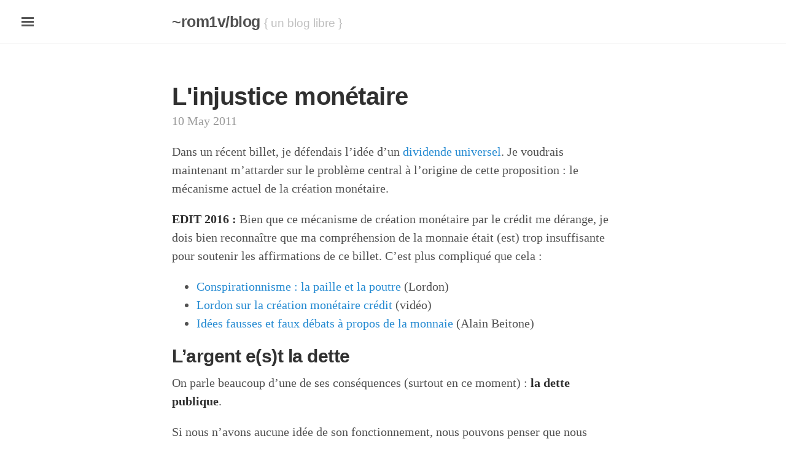

--- FILE ---
content_type: text/html
request_url: https://blog.rom1v.com/2011/05/linjustice-monetaire/
body_size: 33113
content:
<!DOCTYPE html>
<html>

  <head>
  <meta charset="utf-8">

  <!-- Enable responsiveness on mobile devices-->
  <meta name="viewport" content="width=device-width, initial-scale=1.0, maximum-scale=1">

  <title>
    
      L'injustice monétaire &middot; ~rom1v/blog
    
  </title>

  <!-- CSS -->
  <link rel="stylesheet" href="/css/rom.css">

  <!-- Icons -->
  <link rel="icon" type="image/png" href="/favicon.png">

  <!-- RSS -->
  <link rel="alternate" type="application/atom+xml" title="Feeds" href="/feed/">
</head>


  <body>

    <!-- Target for toggling the sidebar `.sidebar-checkbox` is for regular
     styles, `#sidebar-checkbox` for behavior. -->
<input type="checkbox" class="sidebar-checkbox" id="sidebar-checkbox">

<!-- Toggleable sidebar -->
<div class="sidebar" id="sidebar">
  <div class="sidebar-item">
    <p>~rom1v/blog</p>
  </div>

  <nav class="sidebar-nav">

    

    
    
      
        
      
    
      
    
      
    
      
    
      
        
      
    
      
        
      
    
      
        
      
    
      
        
      
    
      
        
      
    
      
        
      
    
      
        
      
    
      
        
      
    
      
        
      
    
      
        
      
    
      
        
      
    
      
        
      
    
      
        
      
    
      
        
          <a class="sidebar-nav-item" href="/articles/">Articles</a>
        
      
    
      
        
          <a class="sidebar-nav-item" href="/projects/">Projects</a>
        
      
    
      
        
          <a class="sidebar-nav-item" href="/cv/">Curriculum vitæ</a>
        
      
    
      
        
          <a class="sidebar-nav-item" href="/about/">About</a>
        
      
    
  </nav>

  <div class="sidebar-item">
    <p>
      &copy; Romain Vimont | <a href="http://creativecommons.org/licenses/by-sa/3.0/fr">cc-by-sa</a>
    </p>
    <p>
      <a href="https://github.com/rom1v/blog.rom1v.com/"><code>git clone</code></a>
    </p>
  </div>
</div>


    <!-- Wrap is the content to shift when toggling the sidebar. We wrap the
         content to avoid any CSS collisions with our real content. -->
    <div class="wrap">
      <div class="masthead">
        <div class="container">
          <h3 class="masthead-title">
            <a href="/" title="Home">~rom1v/blog</a>
            <small>{ un blog libre }</small>
          </h3>
        </div>
      </div>

      <div class="container content">
        <div class="post">
  <h1 class="post-title">L'injustice monétaire</h1>
  <span class="post-date">10 May 2011 
</span>
  <p>Dans un récent billet, je défendais l’idée d’un <a href="/2011/02/dividende-universel-un-enjeu-majeur-de-societe/">dividende universel</a>. Je
voudrais maintenant m’attarder sur le problème central à l’origine de cette
proposition : le mécanisme actuel de la création monétaire.</p>

<p><strong>EDIT 2016 :</strong> Bien que ce mécanisme de création monétaire par le crédit me
dérange, je dois bien reconnaître que ma compréhension de la monnaie était (est)
trop insuffisante pour soutenir les affirmations de ce billet. C’est plus
compliqué que cela :</p>

<ul>
  <li><a href="http://blog.mondediplo.net/2012-08-24-Conspirationnisme-la-paille-et-la-poutre">Conspirationnisme : la paille et la poutre</a> (Lordon)</li>
  <li><a href="https://www.youtube.com/watch?v=E6-x5lJD8K4&amp;t=1h16m21s">Lordon sur la création monétaire crédit</a> (vidéo)</li>
  <li><a href="https://www.scribd.com/doc/85967606/Alain-Beitone-Ide-es-fausses-et-faux-de-bats-a-propos-de-la-monnaie-Re-flexion-a-partir-de-la-loi-de-1973">Idées fausses et faux débats à propos de la monnaie</a> (Alain Beitone)</li>
</ul>

<h2 id="largent-est-la-dette">L’argent e(s)t la dette</h2>

<p>On parle beaucoup d’une de ses conséquences (surtout en ce moment) : <strong>la dette
publique</strong>.</p>

<p>Si nous n’avons aucune idée de son fonctionnement, nous pouvons penser que nous
dépensons trop, et qu’il serait bon de songer à rembourser cette fichue dette.
Sans explications, devant le compteur de la dette nationale défilant à toute
allure en bas d’un écran de télévision pendant un JT, les téléspectateurs
croient sans doute qu’une politique de rigueur est nécessaire, car après tout,
il est bien naturel rembourser ses dettes. Quelle arnaque ! <strong>Si nous
remboursions nos dettes, il n’y aurait plus d’argent</strong> : l’argent provient de la
dette. Au seul bénéfice des banques.</p>

<p>Posez-vous la question : comment est-il possible que nous soyons tous (les
ménages, les entreprises, les États) endettés en même temps ([certains jusqu’à
la “faillite”][]), alors que nous créons toujours plus de richesses ? Envers qui
sommes-nous tous endettés, et pourquoi ?</p>

<h2 id="création-dargent-ex-nihilo">Création d’argent ex nihilo</h2>

<p>Voyons comment tout cela fonctionne.</p>

<p><em>Pour plus de détails, voir <a href="/2011/12/comprendre-le-mystere-de-largent-et-le-probleme-des-interets-manquants/">ce billet</a>.</em></p>

<p>Lorsqu’une banque accorde un crédit à un client (par exemple pour acheter une
maison), elle ne lui prête pas l’argent qu’elle a : elle le crée (par une
opération comptable). Le client va ensuite lui rembourser, sur plusieurs années,
grâce à sa dure labeur, l’argent qu’elle lui a “prêté”, avec des intérêts. Au
fur et à mesure du remboursement du principal, l’argent est “détruit” (de la
même manière qu’il a été “créé”, c’est la raison pour laquelle il n’y aurait
plus d’argent si nous remboursions nos dettes), mais il reste les intérêts, qui
eux, sont au seul profit de la banque (qui sont des intérêts sur de l’argent
qu’elle n’avait pas !). Il n’est d’ailleurs possible de lui payer qu’en
récupérant, grâce à son travail, l’argent issu d’autres prêts effectués
(indirectement), puisque (presque) tout l’argent vient de la dette. Déjà,
l’injustice est flagrante : une banque privée crée de l’argent à son profit à
partir du travail des autres, sans rien faire (à part manipuler une base de
données).</p>

<p>Mais ce n’est pas tout, en créant de l’argent, la banque augmente la masse
monétaire, donc dévalue la monnaie déjà en circulation. L’important, ce n’est
pas la valeur que l’on possède en €, c’est la part que cette valeur par rapport
à tout l’argent en circulation. Ainsi, augmenter la masse monétaire à son seul
profit équivaut à “voler” une (toute petite) part de l’argent que possède
chacun. La population, qui ne profite pas de cette création monétaire, doit donc
travailler toujours plus pour “récupérer” cet argent et payer des intérêts
toujours plus importants à ceux qui le leur prend.</p>

<p>Et globalement, cela pose un problème de remboursement : le total prêté à tous
vaut <em>P</em> (le principal), et il faudra rembourser <em>P+I</em> (avec les intérêts). Sauf
que lorsque tout l’argent provient du crédit, l’argent des intérêts n’existe
pas, il serait impossible de les rembourser maintenant. Ce qui le permet, c’est
simplement le décalage dans le temps du remboursement, rendu possible grâce à la
croissance (c’est-à-dire lorsqu’il y a plus de nouveaux prêts effectués pour
rembourser les anciens). Sans croissance ce système inique s’écroule. Il faut
donc une production toujours plus importante uniquement pour “rembourser” (en
fait, “donner” serait plus juste) les richesses créées aux banquiers. Ainsi,
<strong>ceux qui créent les richesses sont endettés envers ceux qui créent l’argent</strong>.</p>

<p>Beaucoup s’étonnent des inégalités qui augmentent, et s’en prennent soit aux
patrons, soit aux “<a href="http://lexpansion.lexpress.fr/economie/assistanat-wauquiez-est-il-credible_255196.html">assistés</a>”. Mais la cause des inégalités, c’est le
mécanisme de création monétaire. Il faut que la création monétaire soit
distribuée à chacun.</p>

<h2 id="la-dette-publique">La dette publique</h2>

<p>Depuis la <a href="http://fr.wikipedia.org/wiki/Loi_n%C2%B073-7_du_3_janvier_1973_sur_la_Banque_de_France">réforme de 1973</a> et son article 25, la France a l’interdiction
d’emprunter son argent directement auprès de la banque centrale, sans intérêts.
Elle doit donc l’emprunter, avec intérêts, aux banques privées, qui elles, ont
le droit de “créer l’argent”.</p>

<p>En 1992, cette règle est inscrite au niveau européen dans l’<a href="http://eur-lex.europa.eu/fr/treaties/dat/11992M/htm/11992M.html">article 104 du
traité de Maastricht</a> (qui est repris par l’<a href="http://eur-lex.europa.eu/LexUriServ/LexUriServ.do?uri=OJ:C:2010:083:0047:0200:FR:PDF">article 123 du traité
de Lisbonne</a> en 2007) :</p>

<blockquote>
  <p><strong>Article 104</strong> :</p>

  <ol>
    <li>Il est interdit à la BCE et aux banques centrales des États membres,
ci-après dénommées “banques centrales nationales”, d’accorder des découverts
ou tout autre type de crédit aux institutions ou organes de la Communauté, aux
administrations centrales, aux autorités régionales ou locales, aux autres
autorités publiques, aux autres organismes ou entreprises publics des États
membres; l’acquisition directe, auprès d’eux, par la BCE ou les banques
centrales nationales, des instruments de leur dette est également interdite.</li>
    <li>Le paragraphe 1 ne s’applique pas aux établissements publics de crédit qui,
dans le cadre de la mise à disposition de liquidités par les banques
centrales, bénéficient, de la part des banques centrales nationales et de la
BCE, du même traitement que les établissements privés de crédit.</li>
  </ol>
</blockquote>

<p>Voilà d’où vient la dette qui augmente inexorablement : l’État est obligé
d’emprunter son propre argent avec intérêts auprès d’acteurs privés.</p>

<p>Constatez l’évolution de la dette publique avec et sans intérêts depuis 1979
(<a href="http://www.societal.org/docs/dette-publique.htm">source</a>) :</p>

<p class="center"><img src="/assets/injustice_monetaire/dette-publique.png" alt="dette-publique" /></p>

<h2 id="réformes-daustérité">Réformes d’austérité</h2>

<p>Des réformes sont prévues pour lutter contre les déficits, sans remettre en
cause ce système inique.</p>

<p>En France, la <a href="http://www.lepoint.fr/politique/reforme-constitutionnelle-contre-les-deficits-passe-d-armes-gouvernement-ps-03-05-2011-1326421_20.php">réforme constitutionnelle contre les
déficits</a> a pour but de parvenir à l’équilibre
budgétaire (heureusement, elle ne devrait pas passer, l’UMP ne devrait pas
réunir une majorité de 3/5e). Cela paraît pourtant presque naturel de ne pas
dépenser plus que ce que nous avons. Mais à la lumière de l’injustice de la
création monétaire, nous pouvons sans peine imaginer les impacts pour les
finances de l’État et de la Sécurité sociale si le principe d’équilibre
budgétaire avait une valeur constitutionnelle.</p>

<p>Au niveau européen, le “Pacte pour l’Euro” annonce une <a href="http://dessousdebruxelles.ellynn.fr/spip.php?article146">grande braderie sur les
droits sociaux</a>.</p>

<h2 id="commentaires-sur-le-revenu-de-base">Commentaires sur le revenu de base</h2>

<p>Je profite de ce billet pour vous livrer quelques commentaires sur le revenu de
base et son financement.</p>

<h3 id="présentation">Présentation</h3>

<p>Le <a href="http://fr.wikipedia.org/wiki/Allocation_universelle">revenu de base</a> désigne le versement d’un revenu inconditionnel à chaque
citoyen pour satisfaire ses besoins primaires.</p>

<p>Ce concept peut paraître étrange, selon la manière dont on le présente. J’ai
l’impression que, face à quelqu’un qui n’en a jamais entendu parler, si je dis :</p>

<blockquote>
  <p>Je suis favorable à un revenu de base, un revenu versé tous les mois
permettant de vivre sans emploi rémunéré.</p>
</blockquote>

<p>l’idée sera difficilement acceptée, tellement elle semble illogique lorsque nous
avons intégré la fameuse “valeur travail” (ou plutôt “valeur emploi”) : pourquoi
gagnerait-on de l’argent sans travailler ?</p>

<p>Par contre, si je dis :</p>

<blockquote>
  <p>Lorsqu’on augmente la masse monétaire (“on crée de l’argent”), comment cela
doit-il se passer : on donne tout cet argent créé à quelques acteurs privés et
rien aux autres, qui devront le gagner et l’emprunter avec intérêts à ceux qui
en bénéficient, ou alors on distribue cette augmentation à tout le monde
équitablement ?</p>
</blockquote>

<p>je pense que la personne prendra plus facilement conscience qu’un revenu
non-issu du travail est naturel, que ce n’est pas une aumône (demander de
l’argent sans rien faire simplement parce qu’on en a envie), mais un dû, dont
actuellement nous sommes privés injustement.</p>

<h3 id="financement">Financement</h3>

<p>Je suis très étonné que certains proposent un financement du revenu de base sans
remettre en cause la création monétaire privée.</p>

<p>J’ai peut-être manqué quelque chose, mais je trouve absurde d’uniquement
redistribuer les richesses au sein de la population, si nous laissons en place
l’énorme redistribution de toute la population vers les banques. Je ne dis pas
que le dividende universel suffirait à financer un revenu de base (je n’en sais
rien), mais financer un revenu de base sans dividende universel me paraît
aberrant.</p>

<p>J’aime beaucoup l’analogie d’[Étienne Chouard][] (vers 8mn30) :</p>

<blockquote>
  <p>C’est comme si on avait une inondation, un robinet qui coule à fond, il y a de
l’eau partout. On est tous là avec des serpillères à éponger, et personne ne
ferme le robinet.</p>
</blockquote>

<h2 id="conclusion">Conclusion</h2>

<p>Le système monétaire actuel est injuste. Il explique à mon avis une grande
partie des problèmes de société (dette publique, inégalités, précarité,
retraites…), et les personnalités politiques se disputent entre eux sur
certaines conséquences sans jamais s’attaquer à la cause.</p>

<p>Je pense que les choix politiques sont trop importants pour être confiés à des
politiciens.</p>

</div>



<h2 id="comments">Commentaires</h2>
<div class="comments">
    
        <div id="comment-1" class="comment" />
            <div class="comment-author">
                <a href="http://www.creationmonetaire.info">
                Galuel
                </a>
            </div>
            <div class="comment-date">
                <a href="#comment-1">
                    11 May 2011, 08:58
                </a>
            </div>
            <div class="comment-contents">
                <p>Excellent billet, vraiment excellent, parfaitement bien compris et bien
expliqué.</p>

<p>Concernant le lien entre monnaie et dette je te propose pour compléter de
jeter un oeil sur ce post :
<a href="http://www.creationmonetaire.info/2011/01/creation-monetaire-et-dette-des-etats.html">http://www.creationmonetaire.info/2011/01/creation-monetaire-et-dette-des-etats.html</a></p>

<p>Ainsi la dette cumulée des Etats de la zone euro représente environ
apparemment 60% de la masse monétaire. Sans doute un peu plus si l’on compte
des agrégats moins connus M4 - M7… Le reste étant la dette privée.</p>

            </div>
        </div>
    
        <div id="comment-2" class="comment" />
            <div class="comment-author">
                <a href="http://Fumbles.forumactif.net">
                Nikoals
                </a>
            </div>
            <div class="comment-date">
                <a href="#comment-2">
                    11 May 2011, 09:44
                </a>
            </div>
            <div class="comment-contents">
                <p>Scandaleux en effet. Je suppose que tu ne participes pas à l’accroissement
de la dette et n’as contracté aucun crédit?</p>

            </div>
        </div>
    
        <div id="comment-3" class="comment" />
            <div class="comment-author">
                <a href="http://about.me/jbcarre">
                Speredenn
                </a>
            </div>
            <div class="comment-date">
                <a href="#comment-3">
                    11 May 2011, 10:17
                </a>
            </div>
            <div class="comment-contents">
                <p>Salut Romain,</p>

<p>Billet très intéressant. Cependant, j’ai un peu de mal à suivre la logique
sous-jacente du système : Pourquoi le système se perpétue-t’il, s’il
fonctionne vraiment comme cela ? Pourquoi n’en a t’on pas encore changé ?
Car la croissance le soutient ? Au niveau politique, pourquoi rien n’aurait
été fait jusqu’à maintenant ?</p>

<p>Je manque de sources et de connaissances pour bien appréhender la question.
As-tu des sources qui t’on aidé à comprendre le système ?</p>

<p>Merci d’avance !</p>

            </div>
        </div>
    
        <div id="comment-4" class="comment" />
            <div class="comment-author">
                <a href="http://www.youtube.com/GerardFoucher75018">
                Gerard Foucher
                </a>
            </div>
            <div class="comment-date">
                <a href="#comment-4">
                    11 May 2011, 10:36
                </a>
            </div>
            <div class="comment-contents">
                <p>Ce billet est excellent. En effet, le lien entre revenu de base et création
monétaire est indispensable. Le revenu de base sera bien mieux présenté et
compris quand on dira que c’est d’abord un nouvel outil de création
monétaire équitable.</p>

            </div>
        </div>
    
        <div id="comment-5" class="comment" />
            <div class="comment-author">
                <a href="http://www.thierry-jaouen.fr/logicos">
                Logicos
                </a>
            </div>
            <div class="comment-date">
                <a href="#comment-5">
                    11 May 2011, 19:42
                </a>
            </div>
            <div class="comment-contents">
                <blockquote>
  <p>les personnalités politiques se disputent entre eux sur certaines
conséquences sans jamais s’attaquer à la cause.</p>
</blockquote>

<p>Parce qu’on les a convaincu que le système s’auto-regule naturellement, en y
injectant de la confusion entre les termes “Libéralisme” et “Liberté”.</p>

<p>Ca s’appele de la “com” il me semble. ;)</p>

<p>Rien de bien méchant, si on a une population libre, cultivée et ayant accès
a l’information… ce qui nous renvoit a la destruction de l’Enseignement et
du musèlement de l’information. lol</p>

            </div>
        </div>
    
        <div id="comment-6" class="comment" />
            <div class="comment-author">
                <a href="http://www.thierry-jaouen.fr/logicos">
                Logicos
                </a>
            </div>
            <div class="comment-date">
                <a href="#comment-6">
                    11 May 2011, 19:55
                </a>
            </div>
            <div class="comment-contents">
                <blockquote>
  <p>@<a href="#comment-3"><strong>Speredenn</strong></a></p>

  <p>Pourquoi le système se perpétue-t’il, s’il fonctionne vraiment comme cela
?</p>
</blockquote>

<p>AMHA, c’est parce que c’est une forme d’esclavage moderne.</p>

<p>Le terme est fort, mais lorsqu’on rembourse un crédit, n’avez-vous pas
l’impression qu’on devient un <em>affranchi</em> , tel un esclave qui se achete sa
Liberté.</p>

<p>Libéré de tout credit, on est libre : on peut travailler juste pour subvenir
a ses besoins et a sa famille.</p>

<p>Je pense aussi a de l’esclavage lorsqu’on calcule le temps de travail pour
se loger (a Paris!)… pour moi, c’est autour de la moité de mon salaire !
je trouve que c’est anormal. On ne devrait pas avoir besoin de travailler 4
h par jour pour se loger.</p>

<p>A+</p>

            </div>
        </div>
    
        <div id="comment-7" class="comment-rom" />
            <div class="comment-author">
                
                ®om
                
            </div>
            <div class="comment-date">
                <a href="#comment-7">
                    11 May 2011, 20:01
                </a>
            </div>
            <div class="comment-contents">
                <blockquote>
  <p>@<a href="#comment-2"><strong>Nikoals</strong></a></p>

  <p>Scandaleux en effet. Je suppose que tu ne participes pas à l’accroissement
de la dette et n’as contracté aucun crédit?</p>
</blockquote>

<p>Tout le monde participe au système, car il n’est pas possible de faire
autrement : tout l’argent provient de la dette. L’argent, <em>c’est</em> la dette.
Ton salaire et tout l’argent que tu possèdes est “à rendre” à la banque,
avec des intérêts. Que ce soit par ton crédit immobilier, par les prix de
tout ce que tu achètes, par ton salaire, par la dette nationale…</p>

<p>Tu pourrais me répondre que non, tu peux garder ton argent pour toi si tu en
gagnes suffisamment, sans jamais le rendre. Mais dans ce cas-là quelqu’un
d’autre devra le “rendre” à ta place… par de l’argent gagné à partir de
nouveaux crédits. Qu’il faudra rendre avec des intérêts encore plus
importants…</p>

            </div>
        </div>
    
        <div id="comment-8" class="comment-rom" />
            <div class="comment-author">
                
                ®om
                
            </div>
            <div class="comment-date">
                <a href="#comment-8">
                    11 May 2011, 20:23
                </a>
            </div>
            <div class="comment-contents">
                <blockquote>
  <p>@<a href="#comment-3"><strong>Speredenn</strong></a></p>

  <p>Pourquoi le système se perpétue-t’il, s’il fonctionne vraiment comme cela
?</p>
</blockquote>

<p>Il ne se perpétue pas si bien que cela, il y a des crises cycliques
(inéluctables).</p>

<blockquote>
  <p>@<a href="#comment-3"><strong>Speredenn</strong></a></p>

  <p>Pourquoi n’en a t’on pas encore changé ? Car la croissance le soutient ?
Au niveau politique, pourquoi rien n’aurait été fait jusqu’à maintenant ?</p>
</blockquote>

<p>Au niveau politique, justement, tout a été fait… pour l’aggraver (cf la
section <em>La dette publique</em> de l’article).</p>

<p>Pourquoi ? Pour les mêmes raisons qu’il y a des lois HADOPI, LOPPSI, ACTA…</p>

<p>Sur ce sujet, Étienne Chouard avait conseillé <a href="http://www.amazon.fr/secrets-R%C3%A9serve-F%C3%A9d%C3%A9rale-Eustace-Mullins/dp/2355120315">les secrets de la Réserve
Fédérale</a>,
qui décrit comment ce mécanisme a été mis en place en 1913 aux États-Unis…</p>

<p>EDIT: Je suis tombé sur <a href="http://www.tetedequenelle.fr/2011/05/vote-blanc-massif-elections-2012/#comment-9729">ce
commentaire</a>,
et je trouve qu’il répond bien à ta question (à propos de <a href="http://www.libetoulouse.fr/2007/2011/03/kempf-ces-oligarques-qui-confisquent-la-d%C3%A9mocratie.html">L’oligarchie, ça
suffit, vive la
démocratie</a>.
d’Hervé Kempf) :</p>

<blockquote>
  <p>*Aux USA, 93% des élus sont les candidats qui ont dépensé le plus d’argent
en spot télévisés. Pour être député, il faut débourser 1 million de
dollars aux industries des médias et le ticket d’entrée pour devenir
sénateur, c’est 6,5 millions de dollars. Pour financer cela, ils se
tournent vers les riches banquiers et industriels. Et sans que ce ne soit
écrit ou dit nulle part, ce n’est pas sans contre-parties.</p>

  <p>La récente aventure DSK et la Porsche [en est une] illustration. Ce sont
les médias qui font l’élection, il n’y a pas de débat de société, pas de
choix à faire. Le résultat de l’élection est une addition de spots
télévisuels courts et percutants qui empêchent toute réflexion.</p>
</blockquote>

<blockquote>
  <p>@<a href="#comment-3"><strong>Speredenn</strong></a></p>

  <p>Je manque de sources et de connaissances pour bien appréhender la
question. As-tu des sources qui t’on aidé à comprendre le système ?</p>
</blockquote>

<p>Je te conseille pour commencer <a href="http://www.dailymotion.com/video/x75e0k_l-argent-dette-de-paul-grignon-fr-i_news">L’Argent
Dette</a>
puis <a href="http://www.dailymotion.com/video/xbqww7_l-argent-dette-2-promesses-chimeriq_news">L’Argent Dette
2</a>,
ainsi que l’<a href="http://www.arretsurimages.net/contenu.php?id=1297">émission d’Arrêt sur
Images</a> consacrée à ces
vidéos.</p>

<p>Les vidéos d’Étienne Chouard sont très intéressantes également :</p>

<p><a href="http://assoculturelibre.wordpress.com/2011/03/13/entretien-avec-etienne-chouard-1-largent-dette/">Entretien avec Étienne Chouard – l’argent
dette</a></p>

<p><a href="http://assoculturelibre.wordpress.com/2011/05/04/etienne-chouard-les-enjeux-de-la-creation-monetaire/">Étienne Chouard: les enjeux de la création
monétaire</a></p>

<p>Les vidéos de Stéphane Laborde :</p>

<p><a href="http://www.dailymotion.com/Galuel#videoId=x8s098">4 vidéos explicatives</a></p>

<p><a href="http://www.creationmonetaire.info/2010/11/video-de-la-conference-avec-richard.html">Vidéo de la conférence avec Richard
Stallman</a></p>

<p>À lire aussi plusieurs billets de <a href="http://www.tetedequenelle.fr/2011/04/systeme-monetaire-dividende-universel/">Stanislas
Jourdan</a>.</p>

<p>Ainsi qu’une petite fable qui fait comprendre les mystères de l’argent :
<a href="http://www.michaeljournal.org/ilenauf.htm">L’Île des naufragés</a>.</p>

<p>Et la page <em>Wikipedia</em> sur l’<a href="http://fr.wikipedia.org/wiki/Effet_multiplicateur_du_cr%C3%A9dit">effet multiplicateur du
crédit</a>.</p>

<p>Si vous avez d’autres liens, n’hésitez pas.</p>

<p>PS: Tout ça, c’est pour des trucs intéressants à lire ou regarder. Si tu
veux un truc plus formel, prend un bouquin de première année d’économie ;-)</p>

            </div>
        </div>
    
        <div id="comment-9" class="comment" />
            <div class="comment-author">
                <a href="http://about.me/jbcarre">
                Speredenn
                </a>
            </div>
            <div class="comment-date">
                <a href="#comment-9">
                    11 May 2011, 22:06
                </a>
            </div>
            <div class="comment-contents">
                <p>@Logicos: Merci pour ton éclairage - l’image n’est pas dénuée de sens, je
l’admets, et je la trouve justifiée.</p>

<p>Ceci dit, j’aimerais creusé un peu le sujet car je trouve cet éclairage cru
intéressant et clair. Si le système marche vraiment comme cela, comment
a-t’il pu se perpétrer jusqu’ici ? Pourrais-tu m’éclairer, Romain ?</p>

<p>Pourquoi est-ce une analyse que l’on ne retrouve qu’à quelques endroits du
web ou en bibliothèque(?) ? Est-ce un point de vue que l’on retrouve aussi
sur les bancs des fac d’éco ?</p>

            </div>
        </div>
    
        <div id="comment-10" class="comment" />
            <div class="comment-author">
                <a href="http://about.me/jbcarre">
                Speredenn
                </a>
            </div>
            <div class="comment-date">
                <a href="#comment-10">
                    11 May 2011, 22:08
                </a>
            </div>
            <div class="comment-contents">
                <p>Ah, entre temps, tu avais répondu… Désolé, je n’avais pas rechargé la page
:-/</p>

<p>Merci pour tes pistes Romain, je vais regarder ça :-)</p>

            </div>
        </div>
    
        <div id="comment-11" class="comment-rom" />
            <div class="comment-author">
                
                ®om
                
            </div>
            <div class="comment-date">
                <a href="#comment-11">
                    11 May 2011, 22:09
                </a>
            </div>
            <div class="comment-contents">
                <p>@Speredenn, je t’ai répondu dans le <a href="#comment-8">commentaire juste
au-dessus</a>. Cette <a href="http://assoculturelibre.wordpress.com/2011/03/13/entretien-avec-etienne-chouard-1-largent-dette/">vidéo d’Étienne
Chouard</a>
répond à mon avis à ta question (étant lui-même prof d’éco).</p>

<p>EDIT: nos commentaires se sont croisés.</p>

            </div>
        </div>
    
        <div id="comment-12" class="comment" />
            <div class="comment-author">
                
                Zinyth
                
            </div>
            <div class="comment-date">
                <a href="#comment-12">
                    12 May 2011, 14:38
                </a>
            </div>
            <div class="comment-contents">
                <p>Suis-je le seul a être moyennement convaincu ?</p>

<p>Je n’ai pas de connaissances avancées en économie, mais le simple fait
d’écrire que la banque crée de l’argent lorsqu’elle accorde un prêt me
choque terriblement.</p>

<p>Pour moi, le prêt d’une banque ne crée pas d’argent, et ne provoque pas
d’inflation. L’impression de planches de billets, oui.</p>

<p>Je pensais (mais je peux me tromper) qu’une banque pouvait prêter selon
certaines règles, dépendant entre autre de la quantité de liquidités qu’elle
possède. Ainsi, lorsqu’un client place des sous de côtes sur un compte
bancaire, ces sous peuvent en partie servir à financer le prêt d’un autre
client.</p>

<p>Ainsi, la banque ne crée par d’argent, mais se contente de prêter de
l’argent de certains client à d’autres clients. Les intérêts permettent de
rémunérer la banque.</p>

<p>Si tous les clients voulaient retirer la totalité de leurs économies en même
temps, ce ne serait pas possible, et provoquerait un crise.</p>

            </div>
        </div>
    
        <div id="comment-13" class="comment-rom" />
            <div class="comment-author">
                
                ®om
                
            </div>
            <div class="comment-date">
                <a href="#comment-13">
                    12 May 2011, 15:09
                </a>
            </div>
            <div class="comment-contents">
                <blockquote>
  <p>@<a href="#comment-12"><strong>Zinyth</strong></a></p>

  <p>le simple fait d’écrire que la banque crée de l’argent lorsqu’elle accorde
un prêt me choque terriblement</p>
</blockquote>

<p>C’est pourtant comme cela que ça se passe. Regarde <a href="#comment-8">les
liens</a> de mon commentaire précédent. Mais oui, c’est choquant.
La banque “crée” l’argent pour le prêter, et le “détruit” au fur et à mesure
du remboursement (et récupère des intérêts sur cette “magie”, des intérêts
qui proviendront de crédits futurs, qui demanderont également des intérêts,
et ainsi de suite).</p>

<p>Ce n’est pas du tout un secret (c’est enseigné en première année
d’économie), mais souvent le grand public ne connaît pas.</p>

<blockquote>
  <p>@<a href="#comment-12"><strong>Zinyth</strong></a></p>

  <p>Je pensais (mais je peux me tromper) qu’une banque pouvait prêter selon
certaines règles</p>
</blockquote>

<p>Tu as raison, elle ne peut pas créer indéfiniment de l’argent selon son bon
vouloir (c’est la seule différence avec des faux-monnayeurs), elle doit
respecter certaines
<a href="http://fr.wikipedia.org/wiki/Cr%C3%A9ation_mon%C3%A9taire#Limites_2">limites</a>.
Mais ces limites ne justifient pas le système. Si on autorisait une poignée
de privilégiés à voler les appartements de la population, mais avec comme
limite de ne pas prendre plus de 80% des biens, ce ne serait pas pour autant
légitime.</p>

            </div>
        </div>
    
        <div id="comment-14" class="comment" />
            <div class="comment-author">
                <a href="http://about.me/jbcarre">
                Speredenn
                </a>
            </div>
            <div class="comment-date">
                <a href="#comment-14">
                    12 May 2011, 16:16
                </a>
            </div>
            <div class="comment-contents">
                <p>@Zinyth Je conseille fortement les deux vidéos sur l’argent dette <a href="#comment-8">mises en
lien</a> par Romain un peu plus haut !</p>

<p>@Rom1: Dire que je devais aller à cette conférence de Stallman, à Genève,
mais j’ai dû annuler suite à un imprévu dans mon travail :-/…</p>

            </div>
        </div>
    
        <div id="comment-15" class="comment" />
            <div class="comment-author">
                <a href="http://www.dailymotion.com/GerardFoucher75018">
                Gérard Foucher
                </a>
            </div>
            <div class="comment-date">
                <a href="#comment-15">
                    13 May 2011, 01:12
                </a>
            </div>
            <div class="comment-contents">
                <p>Yoland Bresson est le président de l’Association pour l’Instauration du
Revenu d’Existence et le co-fondateur du Basic Income Earth Network. Il est,
avec Stéphane Laborde, l’un des meilleurs spécialistes français de ces
questions. <a href="http://www.dailymotion.com/video/xamvau_revenu-universel_news">Sa
conférence</a>
est un modèle du genre.</p>

            </div>
        </div>
    
        <div id="comment-16" class="comment-rom" />
            <div class="comment-author">
                
                ®om
                
            </div>
            <div class="comment-date">
                <a href="#comment-16">
                    13 May 2011, 09:38
                </a>
            </div>
            <div class="comment-contents">
                <p>@Gérard Foucher</p>

<p>Je me permets de donner le lien vers ta vidéo qui parle du sujet : <a href="http://www.dailymotion.com/video/xg03ch_monnaie-monnaie_news">Monnaie
! Monnaie !</a></p>

<p><em>(pour ceux qui comme moi n’utilisent pas Flash, vous pouvez utiliser
<code class="language-plaintext highlighter-rouge">clive</code> en ligne de commande pour télécharger les vidéos de Dailymotion)</em></p>

            </div>
        </div>
    
        <div id="comment-17" class="comment" />
            <div class="comment-author">
                <a href="http://about.me/jbcarre">
                Speredenn
                </a>
            </div>
            <div class="comment-date">
                <a href="#comment-17">
                    13 May 2011, 10:59
                </a>
            </div>
            <div class="comment-contents">
                <p>En cherchant un complément d’information, j’ai aussi trouvé ça, hier soir :
<a href="http://www.kultkino.ch/kultkino/besonderes/le_revenu_de_base_film_francaise">Le Revenu de Base | Film version
Française</a>
; L’idée semble prendre plus à l’Est, on dirait :-).</p>

            </div>
        </div>
    
        <div id="comment-18" class="comment-rom" />
            <div class="comment-author">
                
                ®om
                
            </div>
            <div class="comment-date">
                <a href="#comment-18">
                    13 May 2011, 13:54
                </a>
            </div>
            <div class="comment-contents">
                <p>Discours coup-de-gueule très intéressant de Louis Even (trouvé dans la liste
des vidéos postées par Gérard Foucher) : <a href="http://www.dailymotion.com/video/xfkmmz_les-dettes-publiques-louis-even_news">Les dettes
publiques</a>.</p>

<blockquote>
  <p>« Comment se fait-il que la population soit endettée pour des choses
qu’elle a produites elle-même ? »</p>
</blockquote>

            </div>
        </div>
    
        <div id="comment-19" class="comment" />
            <div class="comment-author">
                <a href="http://about.me/jbcarre">
                Speredenn
                </a>
            </div>
            <div class="comment-date">
                <a href="#comment-19">
                    13 May 2011, 18:50
                </a>
            </div>
            <div class="comment-contents">
                <p>À votre connaissance, est-ce que certains des présidentiables pour 2012 sont
sensibles aux arguments en faveur du revenu de base ? Est-ce un virage qui
s’amorce aussi en France en ce moment ? Y-a-t’il des partis qui prônent ce
type de projets ?</p>

            </div>
        </div>
    
        <div id="comment-20" class="comment" />
            <div class="comment-author">
                <a href="http://www.dailymotion.com/GerardFoucher75018">
                Gérard Foucher
                </a>
            </div>
            <div class="comment-date">
                <a href="#comment-20">
                    13 May 2011, 20:53
                </a>
            </div>
            <div class="comment-contents">
                <p>@Speredenn : Oui.</p>

<p>Villepin a une proposition, un peu bancale (voir le blog de Stéphane Laborde
pour une analyse complète (faire recherche “Villepin” sur le blog) :
<a href="http://www.creationmonetaire.info">http://www.creationmonetaire.info</a>) ;</p>

<p>Je sors d’une conférence-débat avec Nicolas Hulot, qui prépare quelque
chose.</p>

<p>Voir aussi le MLG (www.libgauche.fr).</p>

<p>Le revenu universel sera l’enjeu majeur de 2012. Il éclaire en effet et
influence tout le reste : monopole de la création monétaire, diminution des
inégalités, liberté d’entreprise, débat travail subi activité libre,
création d’entreprise, croissance…</p>

            </div>
        </div>
    
        <div id="comment-21" class="comment" />
            <div class="comment-author">
                <a href="http://about.me/jbcarre">
                Speredenn
                </a>
            </div>
            <div class="comment-date">
                <a href="#comment-21">
                    13 May 2011, 22:05
                </a>
            </div>
            <div class="comment-contents">
                <p>@Gérard: Merci pour tes éclairages :-). Je pense aussi que l’enjeu est
majeur et que c’est (ou devrait être en tout cas, pour des raisons autant
sociales qu’environnementales, en fait) définitivement un point central des
programmes électoraux.</p>

<p>Sinon, j’ai entendu deux sons de cloches dans les diverses sources citées
plus haut : Dans certaines, l’état récupère le monopole de la création
monétaire et d’une certaine façon, il conviendrait alors aussi de
nationaliser toutes les banques (afin de s’assurer que les intérets des
prêts sont bien réinsérés dans l’environnement économique). Dans d’autres
sources, les banques sont “partenaires” du changement et conservent ce
pouvoir de créer de la monnaie scripturale.</p>

<p>Est-ce vraiment possible de ne pas réformer tout le système d’un coup sans
dénaturer le revenu de base (aka: revenir à un monopole de l’état concernant
la création/destruction de monnaie (création de devises vs impôts)) ? Bien
entendu, nous sommes dans un monde “réel” et la “transition” est un problème
important, mais je reste dubitatif quand à la conservation d’un système
bancale qui compliquerait le changement. La vraie solution ne peut-elle pas
être que radicale ? Quid aussi d’un changement dans certains pays seulement
(quels rapports avec l’extérieur? inchangés, vraiment?) ? Qu’en pensez-vous
?</p>

<p>Dire qu’avant mon premier commentaire sur cette note de blog, je n’avais
jamais entendu quoi que ce soit sur le sujet : Je commence à m’intéresser à
la question !</p>

            </div>
        </div>
    
        <div id="comment-22" class="comment" />
            <div class="comment-author">
                <a href="http://about.me/jbcarre">
                Speredenn
                </a>
            </div>
            <div class="comment-date">
                <a href="#comment-22">
                    13 May 2011, 22:09
                </a>
            </div>
            <div class="comment-contents">
                <p>P.S. Bien entendu, dans le cas de la France, il y a l’Europe qui prévient ce
“retour en arrière”, par les différents traités concernant l’économie et la
monnaie… Ainsi, ne seraient-ce pas des réformes à faire au niveau de
l’Europe, dans tous les pays en même temps (oui, ok, idéalement?) ?</p>

            </div>
        </div>
    
        <div id="comment-23" class="comment" />
            <div class="comment-author">
                <a href="http://www.creationmonetaire.info">
                Galuel
                </a>
            </div>
            <div class="comment-date">
                <a href="#comment-23">
                    14 May 2011, 10:00
                </a>
            </div>
            <div class="comment-contents">
                <p>@Speredenn</p>

<p>Il est erronné de penser que l’Etat ne crée pas de monnaie. L’accord de
création monétair est Etatico - Bancaire. Les Etats via leurs Banques
Centrales, se voient eux aussi renfloués quand le système est en fin de
cycle de ponzi, comme maintenant, comme en 1971, comme en 1929. Il faut pour
le comprendre voir par exemple :</p>

<p><a href="http://fr.wikipedia.org/wiki/Banque_centrale_europ%C3%A9enne#Capital_actionnariat_et_r.C3.A9serves">http://fr.wikipedia.org/wiki/Banque_centrale_européenne#Capital_actionnariat_et_réserves</a></p>

<p><a href="http://chutefinale.wordpress.com/2010/01/11/la-fed-a-achete-80-des-t-bonds-en-2009/">http://chutefinale.wordpress.com/2010/01/11/la-fed-a-achete-80-des-t-bonds-en-2009/</a></p>

<p><a href="http://www.lemonde.fr/economie/article/2010/12/02/la-bce-poursuit-son-programme-de-rachat-d-obligations-publiques_1447768_3234.html">http://www.lemonde.fr/economie/article/2010/12/02/la-bce-poursuit-son-programme-de-rachat-d-obligations-publiques_1447768_3234.html</a></p>

<p>Confondre donc l’Etat avec les citoyens c’est se foutre la poutre dans
l’oeil !</p>

<p>Tant que le Dividende Universel n’aura pas été établi, dans la monnaie
officielle, ainsi que dans tout système local ou translocal qui veut
s’appeler “monnaie” les utilisateurs seront bernés, de la même façon qu’ils
sont bernés en utilisant Facebook ou Windows, sans faire la différence avec
Diaspora ou Linux.</p>

<p>Il est donc très important de comprendre la création incestueuse de monnaie,
et en quoi elle ne permet aucunemement en réalité les libertés économiques
individuelles.</p>

            </div>
        </div>
    
        <div id="comment-24" class="comment" />
            <div class="comment-author">
                <a href="http://about.me/jbcarre">
                Speredenn
                </a>
            </div>
            <div class="comment-date">
                <a href="#comment-24">
                    14 May 2011, 12:09
                </a>
            </div>
            <div class="comment-contents">
                <p>@Galuel : Je parlais bien de récupérer le monopole, aussi, j’étais bien au
courant que l’Etat crée aussi de l’argent (l’Etat et les banques créent de
l’argent, donc si seulement l’Etat reprend le droit de créer de l’argent, il
reprend le monopole). Merci pour les liens en tout cas :-). J’ai, de toute
manière, besoin de plus d’infos sur le sujet :-). Par ailleurs, j’aime bien
l’image d’un Etat qui créer de l’argent selon ses besoins et en détruit par
le prélèvement d’impôts, selon une politique monétaire équilibrée. Cela
peut-être d’ailleurs plus global que juste au niveau d’un Etat (Europe,
idéalement, planète).</p>

<blockquote>
  <p>@<a href="#comment-23"><strong>Galuel</strong></a></p>

  <p>Confondre donc l’Etat avec les citoyens c’est se foutre la poutre dans
l’oeil !</p>
</blockquote>

<p>Tu entends quoi par là ?</p>

<blockquote>
  <p>@<a href="#comment-23"><strong>Galuel</strong></a></p>

  <p>les utilisateurs seront bernés, de la même façon qu’ils sont bernés en
utilisant Facebook ou Windows, sans faire la différence avec Diaspora ou
Linux.</p>
</blockquote>

<p>Là aussi, j’aimerais que tu précises ta pensée, je ne suis pas sûr de bien
comprendre ^_^’.</p>

<p>Merci !</p>

            </div>
        </div>
    
        <div id="comment-25" class="comment" />
            <div class="comment-author">
                <a href="http://www.creationmonetaire.info">
                Galuel
                </a>
            </div>
            <div class="comment-date">
                <a href="#comment-25">
                    14 May 2011, 12:19
                </a>
            </div>
            <div class="comment-contents">
                <p>Il s’agit de comprendre ça :
<a href="http://www.creationmonetaire.info/2010/12/crise-monetaire-quel-debat.html">http://www.creationmonetaire.info/2010/12/crise-monetaire-quel-debat.html</a></p>

<p>Tu peux regarder aussi ces vidéos (dont particulièrement celle de Crouzet :
<a href="http://www.creationmonetaire.info/2010/11/video-de-la-conference-avec-richard.html">http://www.creationmonetaire.info/2010/11/video-de-la-conference-avec-richard.html</a>
).</p>

<p>Internet fonctionne sur une base décentralisée et symétrique. Et ça
fonctionne parce que le protocole est le même partout.</p>

<p>D’une façon semblable, la monnaie se doit de fonctionner sur la base d’un
crédit symétrique = le dividende universel, avec comme condition de
fonctionnement correct “partout et en tout temps”, ce qui implique un % de
croissance de la masse monétaire en lien avec l’espérance de vie
individuelle pour respecter la dimension temporelle “en tout temps”.</p>

            </div>
        </div>
    
        <div id="comment-26" class="comment-rom" />
            <div class="comment-author">
                
                ®om
                
            </div>
            <div class="comment-date">
                <a href="#comment-26">
                    14 May 2011, 19:58
                </a>
            </div>
            <div class="comment-contents">
                <p>À lire également :</p>

<p><a href="http://www.oulala.net/Portail/spip.php?article4724">Nos impôts servent à rembourser les intérêts d’une dette publique
illégitime</a></p>

<p><a href="http://etienne.chouard.free.fr/Europe/forum/index.php?2007/05/01/72-non-ce-n-est-pas-trop-cher-le-financement-des-besoins-collectifs-est-rendu-sciemment-ruineux">Non, ce n’est pas “trop cher” : pour financer nos services publics, il nous
suffit de reprendre aux banques privées la création
monétaire</a></p>

            </div>
        </div>
    
        <div id="comment-27" class="comment" />
            <div class="comment-author">
                <a href="http://www.ubs.ch">
                esclave7866283579782
                </a>
            </div>
            <div class="comment-date">
                <a href="#comment-27">
                    17 May 2011, 14:12
                </a>
            </div>
            <div class="comment-contents">
                <p>L’abolition de l’esclavage n’était au fond qu’une réforme, puisque ce que
ramènent les impôts ne suffit pas à rembourser les intérêts annuels d’une
dette étatique croissante et inremboursable organisée par les banquiers qui
se sont accaparés le processus de création monétaire.</p>

<p>Les impôts que nous payons remplissent les poches des banquiers à travers le
remboursement impossible de cette dette imaginée, au lieu de remplir les
caisses de l’état et de financer les services publics.</p>

<p>Du coup il faut évidemment réduire (ou privatiser) les services publics et
créer de nouvelles taxes pour financer le reste tant bien que mal.</p>

<p>Il faudrait faire cesser cela en reprenant le contrôle de la création
monétaire.</p>

<p>La façon la plus radicale serait de nationaliser (voir ‘mondialiser’) toutes
les banques pour que dans le même mouvement, toutes les autres formes
d’usure (les bénéfices retirés de chaque transaction ou prêt bancaire qui ne
consistent en fait qu’au changement d’état de quelques bits dans une mémoire
de masse) puissent servir à financer les infrastructures et les services
publics plutôt que de gros usuriers égoïstes dangereux pour la planète et
ses habitants…</p>

<p>Qu’est-ce qu’on attend pour être heureux… ?</p>

            </div>
        </div>
    
        <div id="comment-28" class="comment" />
            <div class="comment-author">
                <a href="http://www.creationmonetaire.info">
                Galuel
                </a>
            </div>
            <div class="comment-date">
                <a href="#comment-28">
                    17 May 2011, 14:25
                </a>
            </div>
            <div class="comment-contents">
                <p>@esclave</p>

<p>Le problème de ton approche c’est de passer d’esclaves de banques à esclaves
d’Etats.</p>

<p>Tu devrais lire la Théorie Relative de la Monnaie, et étudier la possibilité
que les hommes soient libres, parties prenantes souveraines de leur système
monétaire librement établi, et pas esclaves de quelque entité que ce soit.</p>

            </div>
        </div>
    
        <div id="comment-29" class="comment-rom" />
            <div class="comment-author">
                
                ®om
                
            </div>
            <div class="comment-date">
                <a href="#comment-29">
                    17 May 2011, 15:48
                </a>
            </div>
            <div class="comment-contents">
                <p>Une autre petite vidéo : <a href="http://www.dailymotion.com/video/xfuw5w_crise-2008-1-la-creation-monetaire_news">La création monétaire (crise
2008)</a>.</p>

            </div>
        </div>
    
        <div id="comment-30" class="comment" />
            <div class="comment-author">
                <a href="http://www.ubs.ch">
                esclave7866283579782
                </a>
            </div>
            <div class="comment-date">
                <a href="#comment-30">
                    17 May 2011, 18:58
                </a>
            </div>
            <div class="comment-contents">
                <p>@Galuel</p>

<p>Participer aux dépenses publiques en donnant un peu de ta sueur pour le bien
de tous, ce n’est pas être un esclave.</p>

            </div>
        </div>
    
        <div id="comment-31" class="comment" />
            <div class="comment-author">
                <a href="http://www.creationmonetaire.info">
                Galuel
                </a>
            </div>
            <div class="comment-date">
                <a href="#comment-31">
                    17 May 2011, 20:59
                </a>
            </div>
            <div class="comment-contents">
                <p>@esclave</p>

<p>Un homme libre sait parfaitement définir ce qui est le bien de tous, il n’a
pas besoin d’un maître qui le lui explique avec condescendance.</p>

<p>Les esclaves ont mis des siècles avant que d’accepter qu’ils avaient le
droit d’être libre. Ils trouvaient juste de travailler pour la famille des
maîtres, après tout ne le nourrissait-elle pas ?!</p>

<p>Le syndrome de Stockolm marche aussi à l’échelle des générations…</p>

<p>On trouve toujours toutes les excuses du monde à justifier ses chaînes.</p>

            </div>
        </div>
    
        <div id="comment-32" class="comment" />
            <div class="comment-author">
                <a href="http://www.ubs.ch">
                esclave7866283579782
                </a>
            </div>
            <div class="comment-date">
                <a href="#comment-32">
                    18 May 2011, 00:56
                </a>
            </div>
            <div class="comment-contents">
                <p>@galuel</p>

<p>Donner UN PEU de ton travail pour financer les services publics (public dont
tu fais partie) et abandonner UN PEU ton profit immédiat pour le bien de
tous à long terme, c’est à mille lieues de l’esclavage, c’est de
l’altruisme, un comportement citoyen.</p>

<p>En disant que esclaves “ont mis des siècles avant d’accepter qu’ils avaient
le droit d’être libres” et qu’on “trouve toujours toutes les excuses du
monde à justifier ses chaînes” tu te profiles pour marquer un point godwin..
Je n’ai en aucun cas fait l’éloge de l’esclavage…</p>

            </div>
        </div>
    
        <div id="comment-33" class="comment" />
            <div class="comment-author">
                <a href="http://www.creationmonetaire.info">
                Galuel
                </a>
            </div>
            <div class="comment-date">
                <a href="#comment-33">
                    18 May 2011, 08:07
                </a>
            </div>
            <div class="comment-contents">
                <blockquote>
  <p>@<a href="#comment-32"><strong>esclave7866283579782</strong></a></p>

  <p>Donner UN PEU de ton travail pour financer les services publics (public
dont tu fais partie) et abandonner UN PEU ton profit immédiat pour le bien
de tous à long terme, c’est à mille lieues de l’esclavage, c’est de
l’altruisme, un comportement citoyen.</p>
</blockquote>

<p>Sauf que l’altruisme est librement consenti, et que personne n’est digne de
juger “ceci est de l’altruisme” ou “cela n’est pas de l’altruisme”.</p>

<p>En définissant de façon forcée que “ceci est de l’altruisme, et tu en feras
un comportement citoyen” tu fais du constructivisme.</p>

<p>En forçant autrui à se plier à ta définition de ce qui est de l’altruisme et
de ce qui ne l’est pas du contraints à un travail. C’est la définition de
l’esclavage = le travail contraint.</p>

<p>En définissant de façon péremptoire ce que doivent faire les hommes “pour le
bien de tous à long terme” tu te positionnes en moraliste, détenteur de la
vérité, en prêtre du savoir. Tu nies la liberté de l’individu de juger ce
qui est bon de ce qui ne l’est pas.</p>

<p>Les hommes naissent libres. Ils sont libres de juger de ce qui est bon ou
pas.</p>

<p>Seul le droit définit ce qui est nuisance à autrui, déterminant ainsi de
façon négative et non-construciviste ce qui n’est pas accepté, et ne doit
pas être fait au sein de la société, mais ne définissant pas ce qui doit
être fait.</p>

            </div>
        </div>
    
        <div id="comment-34" class="comment" />
            <div class="comment-author">
                <a href="http://about.me/jbcarre">
                Speredenn
                </a>
            </div>
            <div class="comment-date">
                <a href="#comment-34">
                    29 May 2011, 23:42
                </a>
            </div>
            <div class="comment-contents">
                <p>Je recommande la lecture de ce blog : <a href="http://www.tetedequenelle.fr/">http://www.tetedequenelle.fr/</a></p>

<p>Vous ne serez pas dépaysés - les sujets sont similaires à ceux autour
desquels nous discutons ici, et les points de vue exprimés sont vraiment
dignes d’intérêt. Je conseille particulièrement “Manifeste pour une (vraie)
#frenchrevolution” , “Pas de #frenchrevolution sans revenu de vie” et “La
tentation de la dictature”.</p>

            </div>
        </div>
    
        <div id="comment-35" class="comment" />
            <div class="comment-author">
                <a href="http://gidmoz.fr">
                gdm
                </a>
            </div>
            <div class="comment-date">
                <a href="#comment-35">
                    30 May 2011, 13:11
                </a>
            </div>
            <div class="comment-contents">
                <p>Vous écrivez :</p>

<blockquote>
  <p>@<a href="#comment-8"><strong>®om</strong></a></p>

  <p>Ainsi qu’une petite fable qui fait comprendre les mystères de l’argent :
<a href="http://www.michaeljournal.org/ilenauf.htm">L’Île des naufragés</a>.</p>
</blockquote>

<p>J’ai réfuté cette fable de Louis Even:
<a href="http://gidmoz.wordpress.com/2011/05/29/lile-des-naufrages-refutation/">http://gidmoz.wordpress.com/2011/05/29/lile-des-naufrages-refutation/</a></p>

<p>J’ai aussi expliqué plusieurs erreur importantes dans la vidéo de Grignon,
“l’argent-dette”.
<a href="http://gidmoz.wordpress.com/2011/05/17/erreurs-de-largent-dette/">http://gidmoz.wordpress.com/2011/05/17/erreurs-de-largent-dette/</a></p>

            </div>
        </div>
    
        <div id="comment-36" class="comment-rom" />
            <div class="comment-author">
                
                ®om
                
            </div>
            <div class="comment-date">
                <a href="#comment-36">
                    30 May 2011, 14:54
                </a>
            </div>
            <div class="comment-contents">
                <blockquote>
  <p>@<a href="#comment-35"><strong>gdm</strong></a></p>

  <p>J’ai réfuté cette fable de Louis Even:
http://gidmoz.wordpress.com/2011/05/29/lile-des-naufrages-refutation/</p>
</blockquote>

<p>J’ai répondu <a href="http://gidmoz.wordpress.com/2011/05/29/lile-des-naufrages-refutation/#comment-97">sous ton
billet</a>
(je mets le lien ici pour garder une trace).</p>

            </div>
        </div>
    
        <div id="comment-37" class="comment-rom" />
            <div class="comment-author">
                
                ®om
                
            </div>
            <div class="comment-date">
                <a href="#comment-37">
                    31 May 2011, 09:34
                </a>
            </div>
            <div class="comment-contents">
                <p>Je suis tombé sur un ensemble de courtes fiches qui expliquent bien le
fonctionnement de la monnaie :</p>

<p><a href="http://www.chomage-et-monnaie.org/2005/01/la-monnaie-quest-ce-que-cest/">Fiche N°1 : La monnaie, qu’est-ce que c’est
?</a></p>

<p><a href="http://www.chomage-et-monnaie.org/2005/01/la-monnaie-scripturale/">Fiche N°2 : La monnaie
scripturale</a></p>

<p><a href="http://www.chomage-et-monnaie.org/2005/01/credit-mutuel-et-credit-createur-de-monnaie-2/">Fiche N°3 : Crédit mutuel et crédit créateur de
monnaie</a></p>

<p><a href="http://www.chomage-et-monnaie.org/2005/01/credit-mutuel-et-credit-createur-de-monnaie/">Fiche N°4 : La banque centrale, banque des
banques</a></p>

<p><a href="http://www.chomage-et-monnaie.org/2005/01/le-seigneuriage/">Fiche N°5 : Le
seigneuriage</a></p>

<p><a href="http://www.chomage-et-monnaie.org/2005/01/monnaie-permanente-monnaie-dendettement/">Fiche N°6 : Monnaie permanente, monnaie
d’endettement</a></p>

<p>et <a href="http://www.chomage-et-monnaie.org/category/fiches/?order=ASC">bien
d’autres</a>.</p>

<p>À lire également le dossier d’<em>InternetActu</em> :</p>

<p><a href="http://www.internetactu.net/2010/11/10/l%E2%80%99innovation-monetaire-15-monnaie-vous-avez-dit-monnaie/">L’innovation monétaire (1/5) : Monnaie, vous avez dit monnaie
?</a></p>

<p><a href="http://www.internetactu.net/2010/11/30/linnovation-monetaire-25-comment-se-cree-la-monnaie/">L’innovation monétaire (2/5) : Comment se crée la monnaie
?</a></p>

<p><a href="http://www.internetactu.net/2011/01/05/linnovation-monetaire-35-differentes-monnaies-pour-differents-objectifs/">L’innovation monétaire (3/5) : Différentes monnaies pour différents
objectifs</a></p>

<p><a href="http://www.internetactu.net/2011/01/25/linnovation-monetaire-45-mettre-en-place-une-monnaie-complementaire-aujourd%E2%80%99hui/">L’innovation monétaire (4/5) : Mettre en place une monnaie complémentaire
aujourd’hui</a></p>

<p><a href="http://www.internetactu.net/2011/03/02/linnovation-monetaire-55-vers-des-monnaies-de-l%E2%80%99innovation%C2%A0/">L’innovation monétaire (5/5) : Vers des monnaies de l’innovation
?</a></p>

<p>Un extrait de la page <em>L’innovation monétaire (2/5)</em> :</p>

<blockquote>
  <p><strong>3. La création de monnaie en échange d’une promesse</strong></p>

  <p>Comment se créent alors les plus de 90 % restants de monnaie qui circulent
sur la planète ?</p>

  <p>Cette part de monnaie est créée par un mécanisme peu connu et étonnant :
par le simple fait que vous signiez une demande de prêt à la banque, vous
reconnaissez que vous rembourserez cette somme (ou qu’à défaut vous serez
saisis sur vos biens pour un montant équivalent à cette valeur). <strong>Les
banques créent alors purement et simplement cette somme</strong> par une simple
opération d’écriture, et elles le déposent sur votre compte. Cet argent
est ensuite détruit au fur et à mesure du remboursement de la dette.
L’argent créé est qualifié de monnaie scripturale : de l’argent créé par
un jeu d’écriture…</p>

  <p>Plus de 90 % de l’argent disponible sur la planète est ainsi constitué des
dettes en cours auprès des banques. Les banques maîtrisent donc plus de 90
% des moyens de paiement qui permettent les échanges entre les hommes.</p>
</blockquote>

            </div>
        </div>
    
        <div id="comment-38" class="comment" />
            <div class="comment-author">
                <a href="http://gidmoz.fr">
                gdm
                </a>
            </div>
            <div class="comment-date">
                <a href="#comment-38">
                    31 May 2011, 13:17
                </a>
            </div>
            <div class="comment-contents">
                <p>@Rom</p>

<p>La définition de la monnaie est un sujet qui fâche. En effet, un n’existe
aujourdhui aucune définition légale de la monnaie. Or la monnaie est un
monopole légal. La monnaie est ainsi un OJNI, un “Objet Juridique Non
Identifié”. L’Etat est incapable de définir la nature de ce qu’il a créé.
C’est la raison des différentes définition de la nature de la monnaie.
Certains économistes pessimistes disent qu’il faudrait renoncer à savoir la
nature de la monnaie. Et seulement savoir son fonctionnement. Ce n’est pas
mon avis.</p>

<p>Jusqu’à la fin du 19e siècle, chaque billet de banque était une promesse de
verser une certaine quantité d’or. On appellerait cela aujourdhui un “titre
financier”. Ainsi, la nature profonde de la monnaie est, encore aujourdhui,
d’être une promesse fait par la banque qui à créé le billet, ou l’unité
monétaire.</p>

<p>J’ai écrit qq articles sur cette question:</p>

<p><a href="http://gidmoz.wordpress.com/2011/04/12/enquete-sur-la-nature-de-la-monnaie-contemporaine/">http://gidmoz.wordpress.com/2011/04/12/enquete-sur-la-nature-de-la-monnaie-contemporaine/</a></p>

<p><a href="http://gidmoz.wordpress.com/2011/03/31/nature-de-la-monnaie/">http://gidmoz.wordpress.com/2011/03/31/nature-de-la-monnaie/</a></p>

<p><a href="http://gidmoz.wordpress.com/2011/04/22/monnaie-forcee/">http://gidmoz.wordpress.com/2011/04/22/monnaie-forcee/</a></p>

<p><a href="http://gidmoz.wordpress.com/2011/05/21/monnaie-coproduction-etat-banques/">http://gidmoz.wordpress.com/2011/05/21/monnaie-coproduction-etat-banques/</a></p>

            </div>
        </div>
    
        <div id="comment-39" class="comment" />
            <div class="comment-author">
                <a href="http://www.creationmonetaire.info">
                Galuel
                </a>
            </div>
            <div class="comment-date">
                <a href="#comment-39">
                    31 May 2011, 14:24
                </a>
            </div>
            <div class="comment-contents">
                <p>@gdm</p>

<p>Et tu penses quoi de la définition physique de l’Espace-Temps @gdm ?</p>

<p>Tu penses que l’espace est un substrat dans lequel se mouvent les corps, et
se propage la lumière ?</p>

<p>Sais-tu ce qu’est la définition d’un système formel ?</p>

            </div>
        </div>
    
        <div id="comment-40" class="comment" />
            <div class="comment-author">
                <a href="http://gidmoz.fr">
                gdm
                </a>
            </div>
            <div class="comment-date">
                <a href="#comment-40">
                    6 June 2011, 08:27
                </a>
            </div>
            <div class="comment-contents">
                <p>@Galuel</p>

<p>Vos questions font croire que vous feriez un lien de causalité entre la
création monétaire et la théorie de la relativité. Un tel lien n’existe pas.</p>

            </div>
        </div>
    
        <div id="comment-41" class="comment" />
            <div class="comment-author">
                <a href="http://www.creationmonetaire.info">
                Galuel
                </a>
            </div>
            <div class="comment-date">
                <a href="#comment-41">
                    6 June 2011, 09:24
                </a>
            </div>
            <div class="comment-contents">
                <p>@gdm</p>

<p>Un “lien de causalité” ?</p>

<p>Un “tel lien n’existe pas” ?</p>

<p>Le Schtroumpf grognon a certainement pour caractéristique d’être vide de
champignons…</p>

<p>Et puisque vous affirmez de façon péremptoire que “tout est matière”
j’invite les membres de ce fil à ne pas s’épuiser à tenter de dialoguer avec
un caillou.</p>

<p>Pour ceux qui pensent, en accord avec l’expérience, que ni l’espace, ni le
temps, ni la matière, n’existent indépendamment l’un de l’autre, et que
l’observateur n’est d’aucune de ces natures là non plus, alors on peut
dialoguer entre personnes qui s’appuient sur des principes expérimentalement
vérifiés.</p>

<p>Pourquoi s’échiner à vouloir enseigner la Relativité à un dogmatique ? Cela
n’est pas utile. Cela n’est pas non plus efficace. Cela est une perte de
temps manifeste.</p>

<p>@gdm a des croyances et des principes qui sont ses référents pour approcher
sa propre réalité. Nous savons d’expérience et d’analyse que ces principes
sont incohérents, qu’ils permettent d’affirmer A et non-A, permettant ainsi
d’affirmer tout ce qui plaît à l’esprit confus, et d’infirmer tout ce qui ne
plaît pas.</p>

<p>De sorte que nous ne devrions pas essayer d’expliquer nos conclusions à
@gdm, puisqu’il reste bloqué sur ses croyances, et ne souhaite manifestement
pas en sortir.</p>

<p>Nous devons respecter sa liberté de choix de sa propre religion, de son
propre dogme, et en retour lui demander simplement de respecter nos propres
conclusions. Que s’il s’avère qu’il consente un jour futur à vouloir
respecter la liberté d’autrui, voire de tenter de comprendre les principes
fondamentaux de la pensée d’autrui, alors il sera temps de lui fournir les
éléments de base et de réflexion pouvant l’amener à cette connaissance.</p>

            </div>
        </div>
    
        <div id="comment-42" class="comment" />
            <div class="comment-author">
                <a href="http://gidmoz.fr">
                gdm
                </a>
            </div>
            <div class="comment-date">
                <a href="#comment-42">
                    6 June 2011, 10:20
                </a>
            </div>
            <div class="comment-contents">
                <p>@Galuel</p>

<p>Incrédule, je lis votre message sur la relativité. Vous semblez dire qu’un
tel lien causal existerait entre la monnaie et la théorie de la relativité
des sciences physiques. Est-ce une plaisanterie? Ou bien êtes-vous sérieux?</p>

<p>Pendant des millénaires, la monnaie était un bien qui avait une valeur pour
ceux qui s’en servaient. Cette monnaie fut l’or, par exemple. Puis la
monnaie fut un billet de banque, c’est à dire la promesse de la banque de
verser un gramme d’or. Jusque là, je ne vois aucun rapport avec la
relativité.</p>

            </div>
        </div>
    
        <div id="comment-43" class="comment" />
            <div class="comment-author">
                <a href="http://www.creationmonetaire.info">
                Galuel
                </a>
            </div>
            <div class="comment-date">
                <a href="#comment-43">
                    6 June 2011, 10:51
                </a>
            </div>
            <div class="comment-contents">
                <p>@gdm</p>

<p>Oui effectivement pendant des millénaires l’esclavage était de mise, et
pendant des millénaires la croyance en la Science Aristocélienne était de
mise.</p>

<p>Cela ne les justifie en rien. Ni l’un ni l’autre.</p>

<p>Quel est donc le sens de se référer aux millénaires devant la nécessaire
définition de la Vérité ?</p>

<p>Savez-vous ce qu’est la
<a href="http://fr.wikipedia.org/wiki/V%C3%A9rit%C3%A9#J.C3.BCrgen_Habermas">Vérité</a>
@gdm ?</p>

<p>Cela a sensiblement évolué depuis “des millénaires”…</p>

<p>Savez-vous ce qu’est un <a href="http://fr.wikipedia.org/wiki/Syst%C3%A8me_formel">Système
Formel</a> @gdm ?</p>

<p>Et enfin savez-vous ce qu’est le <a href="http://fr.wikipedia.org/wiki/Principe_de_relativit%C3%A9">principe de
Relativité</a>, ou le
principe de Covariance, ou encore le principe de
<a href="http://fr.wikipedia.org/wiki/Sym%C3%A9trie">Symétrie</a> ?</p>

<p>Savez-vous que l’individu n’existe pas ? Qu’il n’existe que l’individu(t)
dont l’<a href="http://fr.wikipedia.org/wiki/Esp%C3%A9rance_de_vie_humaine">espérance de
Vie</a> est limitée
?</p>

<p>Quel âge as-tu @gdm ?</p>

<p>Ne penses-tu pas que ton temps est passé, et que tu devrais lâcher prise, et
entendre la liberté qui s’exprime au sein du nouveau monde qui vient, et qui
ne retiendra pas les erreurs répétées au fil des “millénaires”, comme chaque
évolution humaine se libère à chaque fois des chaînes que les “millénaires”
ont forgées en vain ?</p>

<p>Va en paix @gdm. Là où tu vas respecte la liberté d’autrui comme la tienne.</p>

            </div>
        </div>
    
        <div id="comment-44" class="comment" />
            <div class="comment-author">
                <a href="http://gidmoz.fr">
                gdm
                </a>
            </div>
            <div class="comment-date">
                <a href="#comment-44">
                    6 June 2011, 11:44
                </a>
            </div>
            <div class="comment-contents">
                <p>@Galuel</p>

<p>Vous ne répondez pas à aucune de mes questions sur la monnaie. Souvent la
monnaie fut l’or. Au 19e siècle, la monnaie fut le “billet de banque”,
promesse commerciale de la banque de verser un gramme d’or. C’est du
concret, de l’historique, du vécu. C’est la réalité historique. Que répondez
vous à cela?</p>

            </div>
        </div>
    
        <div id="comment-45" class="comment" />
            <div class="comment-author">
                <a href="http://www.creationmonetaire.info">
                Galuel
                </a>
            </div>
            <div class="comment-date">
                <a href="#comment-45">
                    6 June 2011, 11:59
                </a>
            </div>
            <div class="comment-contents">
                <p>@gdm</p>

<p>J’ai déjà répondu.</p>

            </div>
        </div>
    
        <div id="comment-46" class="comment" />
            <div class="comment-author">
                
                xtbushido
                
            </div>
            <div class="comment-date">
                <a href="#comment-46">
                    7 June 2011, 10:06
                </a>
            </div>
            <div class="comment-contents">
                <p>Je suis tombé par hasard sur ton “billet” a priori</p>

<p>1° je ne suis pas tout seul a avoir compris que le systeme ne tourne pas
rond.</p>

<p>2° que le systeme ne tourne pas rond</p>

<p>3° qu’on nous fais bien croire qu’il faut travailler “parce que c’est comme
ça” nous faisant miroiter un model de vie que certains n’auront jamais
faisant donc un credit pour etre comme tout le monde et devenir “normal”
puisqu’on vit dans un monde de “normalité et d’apparence”</p>

<p>4° Qu’on nous fais travailler pour fabriquer de l’argent mais pas pour nous.</p>

<p>5° Pourquoi Kerviel n’a-t-il pas appuyé sur “entré” car on continu a nous
faire croire qu’il y a une crise (volume 3 le retour du come back) et qu’il
faut sauver le systeme economique et monetaire pour euh eh ben continuer a
financer les groupes industriel monopolisant des richesse qui en fait
n’existent pas .</p>

<p>Et ce sont des millier d’ouvrier a continuer a fabriquer de l’argent pour
les actionnaires et ces actionnaires continu a jouer avec la vie des gens
qui les enrichissent leur disant que c’est normal de ce faire chier pour des
traitement de salaire de misere; et les ouvriers avec leur leit-motiv “je
dois travailler pour rembourser l’apparente normalité de ma vie”</p>

<p>Alors on doit avoir l’impression qu’il y a repetition et c’est effectivement
le cas c’est le serpent qui se mord la queue lorsque l’on suit la logique
des financiers et des economiste et on peut finalament se dire “qu’est ce
que j’en ai a branler de leur systeme economique qui ne m’avantage pas apres
tout pourquoi continuer a bosser alors que si je repond moi même a mes
besoin vitaux : manger je n’ai plus besoin de ce systeme” mais il faudrait
que tout le monde s’y mettent.</p>

            </div>
        </div>
    
        <div id="comment-47" class="comment-pingback" />
            <div class="comment-author">
                <a href="http://sam7-blog.sujets-libres.fr/2011/05/10/l%e2%80%99injustice-monetaire/">
                L'injustice monétaire &laquo; SAM7BLOG
                </a>
            </div>
            <div class="comment-date">
                <a href="#comment-47">
                    17 July 2011, 23:37
                </a>
            </div>
            <div class="comment-contents">
                <p>[…] L’injustice monétaire […]</p>

            </div>
        </div>
    
        <div id="comment-48" class="comment" />
            <div class="comment-author">
                <a href="http://www.beedbox.org">
                dudumomo
                </a>
            </div>
            <div class="comment-date">
                <a href="#comment-48">
                    21 July 2011, 11:13
                </a>
            </div>
            <div class="comment-contents">
                <p>J’ai bien peur qu’on tape au mauvais endroit…</p>

<p>Le probleme n’est pas la creation de monnaie….Il en faut et c’est normal.</p>

<p>La monnaie auparavant etait base sur l’or mais evidemment un tel systeme, en
plus de ne pas etre tres equitable avait ces limites (Je n’ai pas beaucoup
d’or, pourtant mon pays a bien besoin d’argent pour se developper)</p>

<p>La creation de la monnaie en soi n’est pas une mauvaise chose a condition
qu’en effet elle soit annule a la fin. Cela ne cree donc pas d’inflation a
long terme. (La planche a billet elle oui, car on cree de la monnaie mais
sans la detruire a la fin)</p>

<p>Il existe different mecanisme pour limiter tout de meme la creation de
monnaie pour diverses raisons mais pas parce que c’est MAUVAIS.</p>

<p>En revanche, le point que tu as marque, mais pas assez appuyer a mon avis,
c’est bien les interets qui force a emprunter toujours plus sur le long
terme.</p>

<p>L’economie est complique car il y a beaucoup de point a prendre en compte,
mais les bases elles ne le sont pas.</p>

<p>Dans un contexte ultra simplifie mais pourtant similair, seul pays de la
terre, je n’ai pas de monnaie pour mon pays, du coup j’en emprunte/cree moi
meme.</p>

<p>On me donne 100 et me demande de rembourser 105…..Mais je n’ai que
100…..comment redonner 105 …!</p>

<p>Je peux donc creer de la monnaie sans la detruire a la fin, mais la valeur
de mon pays est de 100…meme en creeant de la monnaie, rien derriere ne
justifiera sa valeur.</p>

<p>Soit emprunter encore pour rembourser les 5.</p>

<p>C’est donc un cycle infernal.</p>

<p>Pourquoi ca n’a pas explose? C’est tres long et complexe comme
fonctionnement. Pourtant beaucoup de personne travaillent dessus pour une
meilleur solution.</p>

            </div>
        </div>
    
        <div id="comment-49" class="comment-rom" />
            <div class="comment-author">
                
                ®om
                
            </div>
            <div class="comment-date">
                <a href="#comment-49">
                    26 July 2011, 00:40
                </a>
            </div>
            <div class="comment-contents">
                <p>Très intéressant à lire (en faisant abstraction de la religion très présente
chez l’auteur) : <a href="http://www.michaeljournal.org/larkin1F.htm">Du régime de dettes à la
prospérité</a> (ou en
<a href="http://www.michaeljournal.org/Larkin_fr.pdf">pdf</a>) (James Crate Larkin,
traduit par Louis Even).</p>

<p>Quelques extraits relatifs à ce billet :</p>

<blockquote>
  <p>La société ne devrait donc pas être forcée de payer des intérêts
perpétuels aux créateurs de l’argent. Elle paie tribut à des comptables
qui ne font qu’enregistrer une valeur de production qui lui appartient, à
elle, la société.</p>

  <p>De plus, la société est forcée de payer ce tribut, non pas en produits
qu’elle peut faire, mais en argent qu’elle ne fait pas. Le banquier exige,
comme tribut, une chose que lui seul a le droit de faire. Le banquier seul
fait l’argent. Or il ne fabrique que le capital, mais il demande de lui
rapporter le capital qu’il a créé, plus l’intérêt qu’il n’a pas fait et
que personne autre n’a le droit de faire.</p>

  <p>Ce paiement d’intérêt, par la société, au système bancaire, sur de la
monnaie nouvellement créée et qui ne coûte rien, n’est pas du tout
semblable ni comparable à l’intérêt qu’un prêteur ordinaire exige sur de
l’argent déjà en existence, qu’il a gagné, épargné et prêté à l’industrie.</p>
</blockquote>

<blockquote>
  <p>Ce crédit lui-même est créé ou détruit par les procédés de comptabilité
des banques. Le système de chèque est, à bien des points de vue, une
grande amélioration sur le système des gages, de la monnaie tangible. Mais
son invention a eu pour résultat de faire des banques <strong>des manufactures
de monnaie</strong>, non par la frappe de la monnaie, devenue tout à fait
inutile, mais par la création de simple monnaie scripturale, dispensant
même de billets imprimés.</p>

  <p>Ingénieuse, la méthode par laquelle le banquier fabrique ainsi la monnaie.
Simple procédé de comptabilité! Cette sorte de monnaie naît et meurt dans
la banque, et la banque est responsable et de sa naissance et de sa mort.
Le banquier crée de rien les moyens de payer.</p>

  <p>Les banques créent et détruisent la monnaie par un simple procédé de
comptabilité, par émission et annulation de crédits, comme le démontre
bien le prêt bancaire ordinaire. Allez-vous à la banque pour emprunter
1000 $, le banquier s’informe de la valeur de votre crédit financier;
s’il le juge bon, il accepte votre billet et vous accorde l’emprunt
sollicité, en créditant votre compte de 1000 $, exactement comme si vous
aviez déposé cette somme en monnaie. Vous voilà maintenant «en dette» avec
votre ami le banquier. Vous lui devez le 1000 $ que vous avez emprunté,
plus l’intérêt qu’il charge pour l’usage de ce 1000 $ fabriqué par lui,
sur la base de votre richesse gagée. Vous pouvez maintenant tirer des
chèques sur votre nouveau compte, ces chèques sont acceptables comme
monnaie. Il y a dans le pays 1000 $ de plus qu’auparavant.</p>

  <p>Mais quand arrive le temps de rembourser cette somme, vous retirez de la
circulation le montant de 1000 $ plus l’intérêt et vous le remettez au
banquier. Le compte du prêt est balancé, 1000 $ ont cessé de vivre. Et
c’est promptement et fidèlement que vous devez rembourser le banquier,
sous peine de perdre les garanties déposées chez lui comme collatérales.</p>

  <p>Si vous ne pouvez pas payer, vos garanties passent entre ses mains et
lui-même peut retirer l’argent de la circulation en vendant vos garanties,
dont la valeur est toujours bien supérieure à celle du prêt.</p>
</blockquote>

<blockquote>
  <p>Les banques ne prêtent pas, comme beaucoup de gens le supposent, les
dépôts de leurs clients. En vertu de leur privilège de prêter jusque 10
fois leur réserve, les banques créent le Crédit Financier qui, dans leur
comptabilité, devient une dette contre l’emprunteur.</p>

  <p>Les banques peuvent, en effet, prêter jusqu’à dix fois le numéraire
qu’elles ont en réserve, en vertu des chartes que le gouvernement leur a
octroyées.</p>

  <p><em>«Penser que les dépôts bancaires sont créés par le public, par des dépôts
en espèces représentant des économies ou des sommes non nécessaires, c’est
tout naturel pour le profane, mais faux: la plus grande partie des dépôts
provient de l’action des banques elles-mêmes, car en accordant des prêts,
en consentant des découverts et en achetant des titres, la banque crée,
dans ses livres, des crédits qui équivalent à des dépôts.»</em> (Rapport
McMillan au Parlement anglais, juin 1931.)</p>
</blockquote>

<blockquote>
  <p><strong>Dettes impayables</strong></p>

  <p>Est-il étonnant que nous sombrions dans un déluge de dettes quand chaque
article de richesse acheté doit être payé avec de la monnaie qui
représente elle-même une dette ? Les dettes s’acharnent après nous dès
notre berceau et nous accompagnent jusque dans la tombe. Impossible de
s’arracher à l’empire des dettes alimentées par l’ingénieux dispositif
financier qui ne crée de monnaie que moyennant intérêt.</p>

  <p>La dette ne peut jamais s’éteindre sous un tel système, parce que tout
argent mis en circulation l’est par des prêts bancaires et que
l’emprunteur doit rembourser plus que le montant reçu. Il doit rembourser
le principal, créé par le banquier, plus l’intérêt créé par personne ! …
Le procédé est cumulatif — la dette grossit toujours, parce que, pour
payer l’intérêt, il faut nécessairement quelque part une nouvelle
alimentation de monnaie, et cette nouvelle émission est elle-même porteuse
d’intérêt. Comment la dette serait-elle remboursable ?</p>
</blockquote>

<blockquote>
  <p>Cet intérêt va en définitive nécessiter une nouvelle dette. Ce qui veut
dire que plus la communauté travaille ou plus elle produit, plus elle est
en dette avec les banques.</p>
</blockquote>

            </div>
        </div>
    
        <div id="comment-50" class="comment-pingback" />
            <div class="comment-author">
                <a href="http://azenor.blog.pixs.fr/labondance-contre-leconomie/">
                Quelques billets magnifique de Romain Vimont | Blog d&#039;Azenor
                </a>
            </div>
            <div class="comment-date">
                <a href="#comment-50">
                    31 July 2011, 17:41
                </a>
            </div>
            <div class="comment-contents">
                <p>[…] L’injustice monétaire This entry was posted in Economie. Bookmark the
permalink. ← LVM […]</p>

            </div>
        </div>
    
        <div id="comment-51" class="comment" />
            <div class="comment-author">
                <a href="http://www.beedbox.org">
                dudumomo
                </a>
            </div>
            <div class="comment-date">
                <a href="#comment-51">
                    8 August 2011, 11:24
                </a>
            </div>
            <div class="comment-contents">
                <blockquote>
  <p>La dette ne peut jamais s’éteindre sous un tel système, parce que tout
argent mis en circulation l’est par des prêts bancaires et que
l’emprunteur doit rembourser plus que le montant reçu. Il doit rembourser
le principal, créé par le banquier, plus l’intérêt créé par personne ! …
Le procédé est cumulatif — la dette grossit toujours, parce que, pour
payer l’intérêt, il faut nécessairement quelque part une nouvelle
alimentation de monnaie, et cette nouvelle émission est elle-même porteuse
d’intérêt. Comment la dette serait-elle remboursable ?</p>
</blockquote>

<p>Je suis bien d’accord avec cette partie la. Le probleme ne vient que les
banques puissent creer de la monnaie, mais qu’il faille rembourser plus que
ce qu’elles creent….C’est un cercle vicieux qui aura pour but d’emprunter
toujours plus.</p>

<p>Autant il est “normal” de faire payer un interet aux consommateurs de
credits tels que les particuliers, les societes, etc… (Qui permet de
couvrir les frais, faire un profit sur un service donne, etc…), mais il
est vraiment regrettable qu’un Etat ou qu’une banque mondiale soit aussi
assujetti a cela…</p>

            </div>
        </div>
    
        <div id="comment-52" class="comment-pingback" />
            <div class="comment-author">
                <a href="http://fspot.org/blog/2011/08/09/les-guignols-de-linfo/">
                Les guignols de l&#8217;info
                </a>
            </div>
            <div class="comment-date">
                <a href="#comment-52">
                    9 August 2011, 18:39
                </a>
            </div>
            <div class="comment-contents">
                <p>[…] L’injustice monétaire […]</p>

            </div>
        </div>
    
        <div id="comment-53" class="comment-rom" />
            <div class="comment-author">
                
                ®om
                
            </div>
            <div class="comment-date">
                <a href="#comment-53">
                    18 August 2011, 13:46
                </a>
            </div>
            <div class="comment-contents">
                <p>Je vous conseille la lecture de <a href="http://www.yvesmichel.org/admin/espace-economie-alternative/la-dette-publique-une-affaire-rentable">La dette publique, une affaire
rentable</a>
(<a href="http://www.amazon.fr/dette-publique-une-affaire-rentable/dp/2913492568">amazon</a>),
d’<a href="http://fr.wikipedia.org/wiki/Andr%C3%A9-Jacques_Holbecq">André-Jacques
Holbecq</a> et
<a href="http://fr.wikipedia.org/wiki/Philippe_Derudder">Philippe Derudder</a>, avec
une préface d’<a href="http://fr.wikipedia.org/wiki/%C3%89tienne_Chouard">Étienne
Chouard</a>.</p>

<p>Le livre commence ainsi :</p>

<blockquote>
  <p><em>« Il est une chance que les gens de la nation ne comprennent pas notre
système bancaire et monétaire, parce que si tel était le cas, je crois
qu’il y aurait une révolution avant demain matin. »</em></p>

  <p>Henry Ford (1863-1947)</p>
</blockquote>

            </div>
        </div>
    
        <div id="comment-54" class="comment-rom" />
            <div class="comment-author">
                
                ®om
                
            </div>
            <div class="comment-date">
                <a href="#comment-54">
                    24 September 2011, 22:44
                </a>
            </div>
            <div class="comment-contents">
                <p><a href="http://www.tetedequenelle.fr/">StanJourdan</a> a publié un nouveau billet très
intéressant : <a href="http://www.tetedequenelle.fr/2011/09/probleme-monnaie-comprendre-argent-dette/">Comprendre
l’argent-dette</a>.</p>

<p>Dans ce billet, j’ai également découvert <a href="http://etienne.chouard.free.fr/Europe/forum/index.php?2009/11/30/102-largent-mode-demploi-un-commentaire-par-andre-jacques-holbecq">« L’argent, mode d’emploi » : un
commentaire, par A-J
Holbecq</a>,
vraiment éclairant.</p>

<p><strong>EDIT :</strong> Dans la continuité : <a href="http://www.tetedequenelle.fr/2011/09/abolir-la-creation-monetaire-banques/">Il faut abolir le privilège de création
monétaire des
banques</a>.</p>

            </div>
        </div>
    
        <div id="comment-55" class="comment-rom" />
            <div class="comment-author">
                
                ®om
                
            </div>
            <div class="comment-date">
                <a href="#comment-55">
                    30 September 2011, 11:28
                </a>
            </div>
            <div class="comment-contents">
                <p>Une nouvelle vidéo, très courte, qui résume bien le mécanisme : <a href="http://www.mrquelquesminutes.fr/#dettepublique_video">Comprendre
la dette publique (en quelques
minutes)</a>
(<a href="http://www.youtube.com/watch?v=ZE8xBzcLYRs">direct</a>).</p>

<p>Et l’<a href="http://mrquelquesminutes.fr/#dettepublique_argumentaire">argumentaire qui va
avec</a>.</p>

<p>Une autre vidéo à voir : <a href="http://www.youtube.com/watch?v=_gXsDYN6zWI">L’esclavage
moderne</a>.</p>

            </div>
        </div>
    
        <div id="comment-56" class="comment" />
            <div class="comment-author">
                
                Objectif
                
            </div>
            <div class="comment-date">
                <a href="#comment-56">
                    7 November 2011, 12:51
                </a>
            </div>
            <div class="comment-contents">
                <p>Une présentation du problème de la création monétaire par un jeu :
<a href="http://www.agoravox.fr/actualites/economie/article/bancopoly-le-jeu-qui-fait-fureur-102959">Bancopoly : le jeu qui fait fureur
!</a></p>

            </div>
        </div>
    
        <div id="comment-57" class="comment-rom" />
            <div class="comment-author">
                
                ®om
                
            </div>
            <div class="comment-date">
                <a href="#comment-57">
                    7 November 2011, 18:02
                </a>
            </div>
            <div class="comment-contents">
                <p><a href="http://www.lemonde.fr/economie/article/2011/09/21/banques-et-creation-monetaire-qui-fait-quoi_1575164_3234.html">Banques et création monétaire : qui fait quoi
?</a>
(lemonde.fr)</p>

            </div>
        </div>
    
        <div id="comment-58" class="comment-rom" />
            <div class="comment-author">
                
                ®om
                
            </div>
            <div class="comment-date">
                <a href="#comment-58">
                    21 November 2011, 10:37
                </a>
            </div>
            <div class="comment-contents">
                <p>Encore un écrit très intéressant de Louis Even, que je vous incite à lire
intégralement : <a href="http://www.michaeljournal.org/lecon3.htm">Leçon 3 : les banques créent l’argent sous forme de
dettes</a>.</p>

<p>Quelques extraits :</p>

<blockquote>
  <p>L’emprunt fait naître l’argent. Le remboursement fait mourir l’argent. […]
Et le système est tel que le remboursement doit dépasser l’emprunt; le
chiffre des décès doit dépasser le chiffre des naissances; la destruction
doit dépasser la fabrication.</p>

  <p>Cela paraît impossible, et c’est collectivement impossible. Si je réussis,
un autre fait banqueroute; parce que, tous ensemble, nous ne sommes pas
capables de rapporter plus d’argent qu’il en a été fait. Le banquier fait
le capital, rien que le capital. Personne ne fait l’intérêt, puisque
personne autre ne fait l’argent. Mais le banquier demande quand même
capital et intérêt. Un tel système ne peut tenir que moyennant un flot
continuel et croissant d’emprunts. D’où un régime de dettes et la
consolidation du pouvoir dominateur de la banque.</p>
</blockquote>

<blockquote>
  <p>La situation se résume à cette chose inconcevable. Tout l’argent qui est
en circulation n’y est venu que par la banque. Même l’argent de métal ou
de papier ne vient en circulation que s’il est libéré par la banque.</p>

  <p>Or la banque ne met l’argent en circulation qu’en le prêtant et en le
grevant d’un intérêt. Ce qui veut dire que tout l’argent en circulation
est venu de la banque et doit retourner à la banque un jour ou l’autre,
mais y retourner grossi d’un intérêt.</p>

  <p>La banque reste propriétaire de l’argent. Nous n’en sommes que les
locataires. S’il y en a qui gardent l’argent plus longtemps, ou même
toujours, d’autres sont nécessairement incapables de remplir leurs
engagements de remboursements.</p>

  <p>Multiplicité des banqueroutes de particuliers et de compagnies,
hypothèques sur hypothèques, et croissance continuelle des dettes
publiques, sont le fruit naturel d’un tel système.</p>

  <p>L’intérêt sur l’argent à sa naissance est à la fois illégitime et absurde,
anti-social et anti-arithmétique. Le vice monétaire est donc un vice
technique autant qu’un vice social.</p>

  <p>A mesure que le pays se développe, en production comme en population, il
faut plus d’argent. Or on ne peut avoir d’argent nouveau qu’en s’endettant
d’une dette collectivement impayable.</p>

  <p><strong>Il reste donc le choix entre arrêter le développement ou s’endetter;
entre chômer ou contracter des emprunts impayables.</strong> C’est entre ces deux
choses-là qu’on se débat justement dans tous les pays.</p>
</blockquote>

<blockquote>
  <p>Soulignons aussi un point frappant: C’est la production qui donne de la
valeur à l’argent. Une pile d’argent, sans produits pour y répondre, ne
fait pas vivre. Or, ce sont les cultivateurs, les industriels, les
ouvriers, les professionnels, le pays organisé, qui font les produits,
marchandises ou services. Mais ce sont les banquiers qui font l’argent
basé sur ces produits. <strong>Et cet argent, qui tire sa valeur des produits,
les banquiers se l’approprient et le prêtent à ceux qui font les
produits.</strong> C’est un vol légalisé.</p>
</blockquote>

            </div>
        </div>
    
        <div id="comment-59" class="comment" />
            <div class="comment-author">
                <a href="http://gidmoz.fr">
                gidmoz
                </a>
            </div>
            <div class="comment-date">
                <a href="#comment-59">
                    24 November 2011, 21:21
                </a>
            </div>
            <div class="comment-contents">
                <p>Vous citez Louis Even qui affirme <em>“L’emprunt fait naître l’argent. Le
remboursement fait mourir l’argent. […] Et le système est tel que le
remboursement doit dépasser l’emprunt; le chiffre des décès doit dépasser le
chiffre des naissances; la destruction doit dépasser la fabrication.”</em></p>

<p>Chaque unité monétaire est une promesse de la banque envers l’utilisateur de
cette unité monétaire. Ainsi un billet de banque est une unité monétaire.
Chaque billet de banque est une promesse de la banque. Par exemple, la
promesse de verser 1 gramme d’or.</p>

<p>Cette promesse de la banque a de la valeur entre les mains d’un tiers. Mais
entre les mains de la banque, ce billet n’a aucune valeur. En effet, une
promesse a soi-meme est sans valeur.</p>

<p>Il s’ensuit que l’emprunteur rend le billet de banque, ce billet de banque,
entre les mains de la banque, a soudain une valeur nulle.</p>

<p>Il me semble nuisible de parler de “naître” et de “mourir” pour des
contrats, pour des promesses.</p>

            </div>
        </div>
    
        <div id="comment-60" class="comment" />
            <div class="comment-author">
                
                poilsOdents
                
            </div>
            <div class="comment-date">
                <a href="#comment-60">
                    25 November 2011, 00:57
                </a>
            </div>
            <div class="comment-contents">
                <p>@gidmoz</p>

<p>Louis Evin parle d’argent dette. Il ne parle pas de monnaie gagée sur un
bien matériel. Vous êtes hors sujet.</p>

            </div>
        </div>
    
        <div id="comment-61" class="comment-rom" />
            <div class="comment-author">
                
                ®om
                
            </div>
            <div class="comment-date">
                <a href="#comment-61">
                    28 November 2011, 16:22
                </a>
            </div>
            <div class="comment-contents">
                <p>J’étais passé à côté de ce document très intéressant : <a href="http://www.societal.org/monnaie/creationmonnaiepourlesnuls.pdf">La création
monétaire pour les nuls
(pdf)</a>.</p>

            </div>
        </div>
    
        <div id="comment-62" class="comment" />
            <div class="comment-author">
                <a href="http://gidmoz.fr">
                gidmoz
                </a>
            </div>
            <div class="comment-date">
                <a href="#comment-62">
                    28 November 2011, 17:42
                </a>
            </div>
            <div class="comment-contents">
                <p>@poilsOdents</p>

<p>Un billet de banque est la promesse d’une banque de verser qq chose. un bien
matériel ou un autre bien ayant de la valeur.</p>

            </div>
        </div>
    
        <div id="comment-63" class="comment" />
            <div class="comment-author">
                <a href="http://gidmoz.fr">
                gidmoz
                </a>
            </div>
            <div class="comment-date">
                <a href="#comment-63">
                    28 November 2011, 17:49
                </a>
            </div>
            <div class="comment-contents">
                <p>@®om</p>

<p>La création monétaire pour les nuls est encore plus simple. Un billet de
banque est la promesse commerciale de la banque de verser 1 gramme d’or.
Telle était la monnaie au 18e, 19e et 20e siècle(jusqu’en 1971).</p>

<p>Depuis 1971, chaque billet de banque de 10 euros est la promesse de la
Banque Centrale de pouvoir acheter des marchandises ayant une certaine
valeur, valeur de 10 euros.</p>

<p>Une unité monétaire est un billet de banque, ou une pièce, ou une écriture
en banque. Ces formes de monnaies sont équivalentes. Ce sont des promesses
de la banque.</p>

            </div>
        </div>
    
        <div id="comment-64" class="comment" />
            <div class="comment-author">
                
                poilsOdents
                
            </div>
            <div class="comment-date">
                <a href="#comment-64">
                    2 December 2011, 21:17
                </a>
            </div>
            <div class="comment-contents">
                <p>@gidmoz</p>

<p>Dans le cadre de la monnaie dette une banque n’est pas tenue de verser un
bien en échange d’un billet. Mais si la banque a quelque chose à vendre par
ailleurs alors il n’est pas interdit de le lui acheter.</p>

            </div>
        </div>
    
        <div id="comment-65" class="comment" />
            <div class="comment-author">
                <a href="http://gidmoz.fr">
                gidmoz
                </a>
            </div>
            <div class="comment-date">
                <a href="#comment-65">
                    3 December 2011, 16:16
                </a>
            </div>
            <div class="comment-contents">
                <p>@poilsOdents</p>

<p>La monnaie actuelle est une coproduction entre la banque centrale et les
banques commerciales. La Banque Centrale émet des euro-BCE et chaque banque
commerciale émet sa propre monnaie privée. Ce sont des monnaies différentes.
Ainsi, la BNP émet des euro-BNP.</p>

<p>Un euro-BNP est ce qui apparaît au compte bancaire d’un client de la BNP.
C’est une monnaie purement scripturale. (scripturale=écrite sur un compte
bancaire). Chaque euro-BNP est la promesse de la BNP de fournir un euro-BCE.
Un euro-BCE est un billet de banque, ou une pièce de monnaie, ou sur un
compte bancaire de la Banque Centrale. Du moins, pour celui qui un compte
bancaire à la Banque Centrale.</p>

<p>Vous dites que “une banque n’est pas tenue de verser un bien en échange d’un
billet”. C’est vrai pour la Banque Centrale. En échange d’un euro-BCE, la
banque Centrale ne peut vous remettre qu’un autre euro-BCE.</p>

<p>Pour les banques commerciales, c’est inexact. Ainsi la BNP est obligée de
verser un euro-BCE en échange de tout euro-BNP. Du moins si le possesseur de
l’euro-BNP le demande à la BNP.</p>

<p>La banque commerciale, ici, la BNP, vend uniquement des services. Un de ces
services consiste à prêter de l’argent à son client. L’emprunteur donner une
reconnaissance de dette à la BNP. La BNP lui remet des euro-BNP. C’est à
dire échanger une créance à long terme(créance sur un emprunteur) contre ces
créances à très court terme(des euro-BNP).</p>

            </div>
        </div>
    
    
        <p><em>Les commentaires sont fermés.<em></p>
    
</div>




      </div>
    </div>

    <label for="sidebar-checkbox" class="sidebar-toggle"></label>

    <script>
      (function(document) {
        var toggle = document.querySelector('.sidebar-toggle');
        var sidebar = document.querySelector('#sidebar');
        var checkbox = document.querySelector('#sidebar-checkbox');

        document.addEventListener('click', function(e) {
          var target = e.target;

          if(!checkbox.checked ||
             sidebar.contains(target) ||
             (target === checkbox || target === toggle)) return;

          checkbox.checked = false;
        }, false);
      })(document);
    </script>
  </body>
</html>


--- FILE ---
content_type: text/css
request_url: https://blog.rom1v.com/css/rom.css
body_size: 25266
content:
/*
 *                        ___
 *                       /\_ \
 *  _____     ___     ___\//\ \      __
 * /\ '__`\  / __`\  / __`\\ \ \   /'__`\
 * \ \ \_\ \/\ \_\ \/\ \_\ \\_\ \_/\  __/
 *  \ \ ,__/\ \____/\ \____//\____\ \____\
 *   \ \ \/  \/___/  \/___/ \/____/\/____/
 *    \ \_\
 *     \/_/
 *
 * Designed, built, and released under MIT license by @mdo. Learn more at
 * https://github.com/poole/poole.
 */


/*
 * Contents
 *
 * Body resets
 * Custom type
 * Messages
 * Container
 * Masthead
 * Posts and pages
 * Pagination
 * Reverse layout
 * Themes
 */


/*
 * Body resets
 *
 * Update the foundational and global aspects of the page.
 */

* {
  -webkit-box-sizing: border-box;
     -moz-box-sizing: border-box;
          box-sizing: border-box;
}

html,
body {
  margin: 0;
  padding: 0;
}

html {
  font-family: "Helvetica Neue", Helvetica, Arial, sans-serif;
  font-size: 16px;
  line-height: 1.5;
}
@media (min-width: 38em) {
  html {
    font-size: 20px;
  }
}

body {
  color: #515151;
  background-color: #fff;
  -webkit-text-size-adjust: 100%;
      -ms-text-size-adjust: 100%;
}

/* No `:visited` state is required by default (browsers will use `a`) */
a {
  color: #268bd2;
  text-decoration: none;
}
a strong {
  color: inherit;
}
/* `:focus` is linked to `:hover` for basic accessibility */
a:hover,
a:focus {
  text-decoration: underline;
}

/* Headings */
h1, h2, h3, h4, h5, h6 {
  margin-bottom: .5rem;
  font-weight: bold;
  line-height: 1.25;
  color: #313131;
  text-rendering: optimizeLegibility;
}
h1 {
  font-size: 2rem;
}
h2 {
  margin-top: 1rem;
  font-size: 1.5rem;
}
h3 {
  margin-top: 1.5rem;
  font-size: 1.25rem;
}
h4, h5, h6 {
  margin-top: 1rem;
  font-size: 1rem;
}

/* Body text */
p {
  margin-top: 0;
  margin-bottom: 1rem;
}

strong {
  color: #303030;
}


/* Lists */
ul, ol, dl {
  margin-top: 0;
  margin-bottom: 1rem;
}

dt {
  font-weight: bold;
}
dd {
  margin-bottom: .5rem;
}

/* Misc */
hr {
  position: relative;
  margin: 1.5rem 0;
  border: 0;
  border-top: 1px solid #eee;
  border-bottom: 1px solid #fff;
}

abbr {
  font-size: 85%;
  font-weight: bold;
  color: #555;
  text-transform: uppercase;
}
abbr[title] {
  cursor: help;
  border-bottom: 1px dotted #e5e5e5;
}

/* Code */
code,
pre {
  font-family: Menlo, Monaco, "Courier New", monospace;
}
code {
  padding: .25em .5em;
  font-size: 85%;
  color: #bf616a;
  background-color: #f9f9f9;
  border-radius: 3px;
}
pre {
  display: block;
  margin-top: 0;
  margin-bottom: 1rem;
  padding: 1rem;
  font-size: .8rem;
  line-height: 1.4;
  white-space: pre;
  white-space: pre-wrap;
  word-break: break-all;
  word-wrap: break-word;
  background-color: #f9f9f9;
}
pre code {
  padding: 0;
  font-size: 100%;
  color: inherit;
  background-color: transparent;
}

/* Pygments via Jekyll */
.highlight {
  margin-bottom: 1rem;
  border-radius: 4px;
}
.highlight pre {
  margin-bottom: 0;
}

/* Gist via GitHub Pages */
.gist .gist-file {
  font-family: Menlo, Monaco, "Courier New", monospace !important;
}
.gist .markdown-body {
  padding: 15px;
}
.gist pre {
  padding: 0;
  background-color: transparent;
}
.gist .gist-file .gist-data {
  font-size: .8rem !important;
  line-height: 1.4;
}
.gist code {
  padding: 0;
  color: inherit;
  background-color: transparent;
  border-radius: 0;
}

/* Quotes */
blockquote {
  padding: .5rem 1rem;
  margin: .8rem 0;
  color: #7a7a7a;
  border-left: .25rem solid #e5e5e5;
}
blockquote p:last-child {
  margin-bottom: 0;
}
@media (min-width: 30em) {
  blockquote {
    padding-right: 5rem;
    padding-left: 1.25rem;
  }
}

img {
  display: block;
  max-width: 100%;
  margin: 0 0 1rem;
  border-radius: 5px;
}

/* Tables */
table {
  margin-bottom: 1rem;
  width: 100%;
  border: 1px solid #e5e5e5;
  border-collapse: collapse;
}
td,
th {
  padding: .25rem .5rem;
  border: 1px solid #e5e5e5;
}
tbody tr:nth-child(odd) td,
tbody tr:nth-child(odd) th {
  background-color: #f9f9f9;
}


/*
 * Custom type
 *
 * Extend paragraphs with `.lead` for larger introductory text.
 */

.lead {
  font-size: 1.25rem;
  font-weight: 300;
}


/*
 * Messages
 *
 * Show alert messages to users. You may add it to single elements like a `<p>`,
 * or to a parent if there are multiple elements to show.
 */

.message {
  margin-bottom: 1rem;
  padding: 1rem;
  color: #717171;
  background-color: #f9f9f9;
}


/*
 * Container
 *
 * Center the page content.
 */

.container {
  max-width: 38rem;
  padding-left:  1rem;
  padding-right: 1rem;
  margin-left:  auto;
  margin-right: auto;
}


/*
 * Masthead
 *
 * Super small header above the content for site name and short description.
 */

.masthead {
  padding-top:    1rem;
  padding-bottom: 1rem;
  margin-bottom: 3rem;
}
.masthead-title {
  margin-top: 0;
  margin-bottom: 0;
  color: #505050;
}
.masthead-title a {
  color: #505050;
}
.masthead-title small {
  font-size: 75%;
  font-weight: 400;
  color: #c0c0c0;
  letter-spacing: 0;
}


/*
 * Posts and pages
 *
 * Each post is wrapped in `.post` and is used on default and post layouts. Each
 * page is wrapped in `.page` and is only used on the page layout.
 */

.page,
.post {
  margin-bottom: 4em;
}

/* Blog post or page title */
.page-title,
.post-title,
.post-title a {
  color: #303030;
}
.page-title,
.post-title {
  margin-top: 0;
}

/* Meta data line below post title */
.post-date {
  display: block;
  margin-top: -.5rem;
  margin-bottom: 1rem;
  color: #9a9a9a;
}

/* Related posts */
.related {
  padding-top: 2rem;
  padding-bottom: 2rem;
  border-top: 1px solid #eee;
}
.related-posts {
  padding-left: 0;
  list-style: none;
}
.related-posts h3 {
  margin-top: 0;
}
.related-posts li small {
  font-size: 75%;
  color: #999;
}
.related-posts li a:hover {
  color: #268bd2;
  text-decoration: none;
}
.related-posts li a:hover small {
  color: inherit;
}


/*
 * Pagination
 *
 * Super lightweight (HTML-wise) blog pagination. `span`s are provide for when
 * there are no more previous or next posts to show.
 */

.pagination {
  overflow: hidden; /* clearfix */
  margin-left: -1rem;
  margin-right: -1rem;
  font-family: "PT Sans", Helvetica, Arial, sans-serif;
  color: #ccc;
  text-align: center;
}

/* Pagination items can be `span`s or `a`s */
.pagination-item {
  display: block;
  padding: 1rem;
  border: 1px solid #eee;
}
.pagination-item:first-child {
  margin-bottom: -1px;
}

/* Only provide a hover state for linked pagination items */
a.pagination-item:hover {
  background-color: #f5f5f5;
}

@media (min-width: 30em) {
  .pagination {
    margin: 3rem 0;
  }
  .pagination-item {
    float: left;
    width: 50%;
  }
  .pagination-item:first-child {
    margin-bottom: 0;
    border-top-left-radius:    4px;
    border-bottom-left-radius: 4px;
  }
  .pagination-item:last-child {
    margin-left: -1px;
    border-top-right-radius:    4px;
    border-bottom-right-radius: 4px;
  }
}



/* syntax */
.highlight .hll { background-color: #ffc; }
.highlight .c { color: #999; } /* Comment */
.highlight .err { color: #a00; background-color: #faa } /* Error */
.highlight .k { color: #069; } /* Keyword */
.highlight .o { color: #555 } /* Operator */
.highlight .cm { color: #09f; font-style: italic } /* Comment.Multiline */
.highlight .cp { color: #099 } /* Comment.Preproc */
.highlight .c1 { color: #999; } /* Comment.Single */
.highlight .cs { color: #999; } /* Comment.Special */
.highlight .gd { background-color: #fcc; border: 1px solid #c00 } /* Generic.Deleted */
.highlight .ge { font-style: italic } /* Generic.Emph */
.highlight .gr { color: #f00 } /* Generic.Error */
.highlight .gh { color: #030; } /* Generic.Heading */
.highlight .gi { background-color: #cfc; border: 1px solid #0c0 } /* Generic.Inserted */
.highlight .go { color: #aaa } /* Generic.Output */
.highlight .gp { color: #009; } /* Generic.Prompt */
.highlight .gs { } /* Generic.Strong */
.highlight .gu { color: #030; } /* Generic.Subheading */
.highlight .gt { color: #9c6 } /* Generic.Traceback */
.highlight .kc { color: #069; } /* Keyword.Constant */
.highlight .kd { color: #069; } /* Keyword.Declaration */
.highlight .kn { color: #069; } /* Keyword.Namespace */
.highlight .kp { color: #069 } /* Keyword.Pseudo */
.highlight .kr { color: #069; } /* Keyword.Reserved */
.highlight .kt { color: #078; } /* Keyword.Type */
.highlight .m { color: #f60 } /* Literal.Number */
.highlight .s { color: #d44950 } /* Literal.String */
.highlight .na { color: #4f9fcf } /* Name.Attribute */
.highlight .nb { color: #366 } /* Name.Builtin */
.highlight .nc { color: #0a8; } /* Name.Class */
.highlight .no { color: #360 } /* Name.Constant */
.highlight .nd { color: #99f } /* Name.Decorator */
.highlight .ni { color: #999; } /* Name.Entity */
.highlight .ne { color: #c00; } /* Name.Exception */
.highlight .nf { color: #c0f } /* Name.Function */
.highlight .nl { color: #99f } /* Name.Label */
.highlight .nn { color: #0cf; } /* Name.Namespace */
.highlight .nt { color: #2f6f9f; } /* Name.Tag */
.highlight .nv { color: #033 } /* Name.Variable */
.highlight .ow { color: #000; } /* Operator.Word */
.highlight .w { color: #bbb } /* Text.Whitespace */
.highlight .mf { color: #f60 } /* Literal.Number.Float */
.highlight .mh { color: #f60 } /* Literal.Number.Hex */
.highlight .mi { color: #f60 } /* Literal.Number.Integer */
.highlight .mo { color: #f60 } /* Literal.Number.Oct */
.highlight .sb { color: #c30 } /* Literal.String.Backtick */
.highlight .sc { color: #c30 } /* Literal.String.Char */
.highlight .sd { color: #c30; font-style: italic } /* Literal.String.Doc */
.highlight .s2 { color: #c30 } /* Literal.String.Double */
.highlight .se { color: #c30; } /* Literal.String.Escape */
.highlight .sh { color: #c30 } /* Literal.String.Heredoc */
.highlight .si { color: #a00 } /* Literal.String.Interpol */
.highlight .sx { color: #c30 } /* Literal.String.Other */
.highlight .sr { color: #3aa } /* Literal.String.Regex */
.highlight .s1 { color: #c30 } /* Literal.String.Single */
.highlight .ss { color: #fc3 } /* Literal.String.Symbol */
.highlight .bp { color: #366 } /* Name.Builtin.Pseudo */
.highlight .vc { color: #033 } /* Name.Variable.Class */
.highlight .vg { color: #033 } /* Name.Variable.Global */
.highlight .vi { color: #033 } /* Name.Variable.Instance */
.highlight .il { color: #f60 } /* Literal.Number.Integer.Long */

.css .o,
.css .o + .nt,
.css .nt + .nt { color: #999; }



/*
 *  ___
 * /\_ \
 * \//\ \      __      ___   __  __    ___     ___
 *   \ \ \   /'__`\  /' _ `\/\ \/\ \  / __`\ /' _ `\
 *    \_\ \_/\ \_\.\_/\ \/\ \ \ \_\ \/\ \_\ \/\ \/\ \
 *    /\____\ \__/.\_\ \_\ \_\/`____ \ \____/\ \_\ \_\
 *    \/____/\/__/\/_/\/_/\/_/`/___/> \/___/  \/_/\/_/
 *                               /\___/
 *                               \/__/
 *
 * Designed, built, and released under MIT license by @mdo. Learn more at
 * https://github.com/poole/lanyon.
 */


/*
 * Contents
 *
 * Global resets
 * Masthead
 * Sidebar
 * Slide effect
 * Posts and pages
 * Pagination
 * Reverse layout
 * Themes
 */


/*
 * Global resets
 *
 * Update the foundational and global aspects of the page.
 */

/* Prevent scroll on narrow devices */
html,
body {
  overflow-x: hidden;
}

html {
  font-family: "PT Serif", Georgia, "Times New Roman", serif;
}

h1, h2, h3, h4, h5, h6 {
  font-family: "PT Sans", Helvetica, Arial, sans-serif;
  font-weight: 400;
  color: #313131;
  letter-spacing: -.025rem;
}


/*
 * Wrapper
 *
 * The wrapper is used to position site content when the sidebar is toggled. We
 * use an outter wrap to position the sidebar without interferring with the
 * regular page content.
 */

.wrap {
  position: relative;
  width: 100%;
}


/*
 * Container
 *
 * Center the page content.
 */

.container {
  max-width: 28rem;
}
@media (min-width: 38em) {
  .container {
    max-width: 32rem;
  }
}
@media (min-width: 56em) {
  .container {
    max-width: 38rem;
  }
}


/*
 * Masthead
 *
 * Super small header above the content for site name and short description.
 */

.masthead {
  padding-top:    1rem;
  padding-bottom: 1rem;
  margin-bottom: 3rem;
  border-bottom: 1px solid #eee;
}
.masthead-title {
  margin-top: 0;
  margin-bottom: 0;
  color: #505050;
}
.masthead-title a {
  color: #505050;
}
.masthead-title small {
  font-size: 75%;
  font-weight: 400;
  color: #c0c0c0;
  letter-spacing: 0;
}

@media (max-width: 48em) {
  .masthead-title {
    text-align: center;
  }
  .masthead-title small {
    display: none;
  }
}


/*
 * Sidebar
 *
 * The sidebar is the drawer, the item we are toggling with our handy hamburger
 * button in the corner of the page.
 *
 * This particular sidebar implementation was inspired by Chris Coyier's
 * "Offcanvas Menu with CSS Target" article, and the checkbox variation from the
 * comments by a reader. It modifies both implementations to continue using the
 * checkbox (no change in URL means no polluted browser history), but this uses
 * `position` for the menu to avoid some potential content reflow issues.
 *
 * Source: http://css-tricks.com/off-canvas-menu-with-css-target/#comment-207504
 */

/* Style and "hide" the sidebar */
.sidebar {
  position: fixed;
  top: 0;
  bottom: 0;
  left: -14rem;
  width: 14rem;
  visibility: hidden;
  overflow-y: auto;
  font-family: "PT Sans", Helvetica, Arial, sans-serif;
  font-size: .875rem; /* 15px */
  color: rgba(255,255,255,.6);
  background-color: #202020;
  -webkit-transition: all .3s ease-in-out;
          transition: all .3s ease-in-out;
}
@media (min-width: 30em) {
  .sidebar {
    font-size: .75rem; /* 14px */
  }
}

/* Sidebar content */
.sidebar a {
  font-weight: normal;
  color: #fff;
}
.sidebar-item {
  padding: 1rem;
}
.sidebar-item p:last-child {
  margin-bottom: 0;
}

/* Sidebar nav */
.sidebar-nav {
  border-bottom: 1px solid rgba(255,255,255,.1);
}
.sidebar-nav-item {
  display: block;
  padding: .5rem 1rem;
  border-top: 1px solid rgba(255,255,255,.1);
}
.sidebar-nav-item.active,
a.sidebar-nav-item:hover,
a.sidebar-nav-item:focus {
  text-decoration: none;
  background-color: rgba(255,255,255,.1);
  border-color: transparent;
}

@media (min-width: 48em) {
  .sidebar-item {
    padding: 1.5rem;
  }
  .sidebar-nav-item {
    padding-left:  1.5rem;
    padding-right: 1.5rem;
  }
}

/* Hide the sidebar checkbox that we toggle with `.sidebar-toggle` */
.sidebar-checkbox {
  position: absolute;
  opacity: 0;
  -webkit-user-select: none;
     -moz-user-select: none;
          user-select: none;
}

/* Style the `label` that we use to target the `.sidebar-checkbox` */
.sidebar-toggle {
  position: absolute;
  top:  .8rem;
  left: 1rem;
  display: block;
  padding: .25rem .75rem;
  color: #505050;
  background-color: #fff;
  border-radius: .25rem;
  cursor: pointer;
}

.sidebar-toggle:before {
  display: inline-block;
  width: 1rem;
  height: .75rem;
  content: "";
  background-image: -webkit-linear-gradient(to bottom, #555, #555 20%, #fff 20%, #fff 40%, #555 40%, #555 60%, #fff 60%, #fff 80%, #555 80%, #555 100%);
  background-image:    -moz-linear-gradient(to bottom, #555, #555 20%, #fff 20%, #fff 40%, #555 40%, #555 60%, #fff 60%, #fff 80%, #555 80%, #555 100%);
  background-image:     -ms-linear-gradient(to bottom, #555, #555 20%, #fff 20%, #fff 40%, #555 40%, #555 60%, #fff 60%, #fff 80%, #555 80%, #555 100%);
  background-image:         linear-gradient(to bottom, #555, #555 20%, #fff 20%, #fff 40%, #555 40%, #555 60%, #fff 60%, #fff 80%, #555 80%, #555 100%);
}

.sidebar-toggle:active,
#sidebar-checkbox:focus ~ .sidebar-toggle,
#sidebar-checkbox:checked ~ .sidebar-toggle {
  color: #fff;
  background-color: #555;
}

.sidebar-toggle:active:before,
#sidebar-checkbox:focus ~ .sidebar-toggle:before,
#sidebar-checkbox:checked ~ .sidebar-toggle:before {
  background-image: -webkit-linear-gradient(to bottom, #fff, #fff 20%, #555 20%, #555 40%, #fff 40%, #fff 60%, #555 60%, #555 80%, #fff 80%, #fff 100%);
  background-image:    -moz-linear-gradient(to bottom, #fff, #fff 20%, #555 20%, #555 40%, #fff 40%, #fff 60%, #555 60%, #555 80%, #fff 80%, #fff 100%);
  background-image:     -ms-linear-gradient(to bottom, #fff, #fff 20%, #555 20%, #555 40%, #fff 40%, #fff 60%, #555 60%, #555 80%, #fff 80%, #fff 100%);
  background-image:         linear-gradient(to bottom, #fff, #fff 20%, #555 20%, #555 40%, #fff 40%, #fff 60%, #555 60%, #555 80%, #fff 80%, #fff 100%);
}

@media (min-width: 30.1em) {
  .sidebar-toggle {
    position: fixed;
  }
}

@media print {
  .sidebar-toggle {
    display: none;
  }
}

/* Slide effect
 *
 * Handle the sliding effects of the sidebar and content in one spot, seperate
 * from the default styles.
 *
 * As an a heads up, we don't use `transform: translate3d()` here because when
 * mixed with `position: fixed;` for the sidebar toggle, it creates a new
 * containing block. Put simply, the fixed sidebar toggle behaves like
 * `position: absolute;` when transformed.
 *
 * Read more about it at http://meyerweb.com/eric/thoughts/2011/09/12/.
 */

.wrap,
.sidebar,
.sidebar-toggle {
  -webkit-backface-visibility: hidden;
      -ms-backface-visibility: hidden;
          backface-visibility: hidden;
}
.wrap,
.sidebar-toggle {
  -webkit-transition: -webkit-transform .3s ease-in-out;
          transition: transform .3s ease-in-out;
}

#sidebar-checkbox:checked + .sidebar {
  z-index: 10;
  visibility: visible;
}
#sidebar-checkbox:checked ~ .sidebar,
#sidebar-checkbox:checked ~ .wrap,
#sidebar-checkbox:checked ~ .sidebar-toggle {
  -webkit-transform: translateX(14rem);
      -ms-transform: translateX(14rem);
          transform: translateX(14rem);
}


/*
 * Posts and pages
 *
 * Each post is wrapped in `.post` and is used on default and post layouts. Each
 * page is wrapped in `.page` and is only used on the page layout.
 */

.page,
.post {
  margin-bottom: 4em;
}

/* Blog post or page title */
.page-title,
.post-title,
.post-title a {
  color: #303030;
}
.page-title,
.post-title {
  margin-top: 0;
}

/* Meta data line below post title */
.post-date {
  display: block;
  margin-top: -.5rem;
  margin-bottom: 1rem;
  color: #9a9a9a;
}

/* Related posts */
.related {
  padding-top: 2rem;
  padding-bottom: 2rem;
  border-top: 1px solid #eee;
}
.related-posts {
  padding-left: 0;
  list-style: none;
}
.related-posts h3 {
  margin-top: 0;
}
.related-posts li small {
  font-size: 75%;
  color: #999;
}
.related-posts li a:hover {
  color: #268bd2;
  text-decoration: none;
}
.related-posts li a:hover small {
  color: inherit;
}


/*
 * Pagination
 *
 * Super lightweight (HTML-wise) blog pagination. `span`s are provide for when
 * there are no more previous or next posts to show.
 */

.pagination {
  overflow: hidden; /* clearfix */
  margin-left: -1rem;
  margin-right: -1rem;
  font-family: "PT Sans", Helvetica, Arial, sans-serif;
  color: #ccc;
  text-align: center;
}

/* Pagination items can be `span`s or `a`s */
.pagination-item {
  display: block;
  padding: 1rem;
  border: 1px solid #eee;
}
.pagination-item:first-child {
  margin-bottom: -1px;
}

/* Only provide a hover state for linked pagination items */
a.pagination-item:hover {
  background-color: #f5f5f5;
}

@media (min-width: 30em) {
  .pagination {
    margin: 3rem 0;
  }
  .pagination-item {
    float: left;
    width: 50%;
  }
  .pagination-item:first-child {
    margin-bottom: 0;
    border-top-left-radius:    4px;
    border-bottom-left-radius: 4px;
  }
  .pagination-item:last-child {
    margin-left: -1px;
    border-top-right-radius:    4px;
    border-bottom-right-radius: 4px;
  }
}


/*
 * Reverse layout
 *
 * Flip the orientation of the page by placing the `.sidebar` and sidebar toggle
 * on the right side.
 */

.layout-reverse .sidebar {
  left: auto;
  right: -14rem;
}
.layout-reverse .sidebar-toggle {
  left: auto;
  right: 1rem;
}

.layout-reverse #sidebar-checkbox:checked ~ .sidebar,
.layout-reverse #sidebar-checkbox:checked ~ .wrap,
.layout-reverse #sidebar-checkbox:checked ~ .sidebar-toggle {
  -webkit-transform: translateX(-14rem);
      -ms-transform: translateX(-14rem);
          transform: translateX(-14rem);
}


/*
 * Themes
 *
 * Apply custom color schemes by adding the appropriate class to the `body`.
 * Based on colors from Base16: http://chriskempson.github.io/base16/#default.
 */

/* Red */
.theme-base-08 .sidebar,
.theme-base-08 .sidebar-toggle:active,
.theme-base-08 #sidebar-checkbox:checked ~ .sidebar-toggle {
  background-color: #ac4142;
}
.theme-base-08 .container a,
.theme-base-08 .sidebar-toggle,
.theme-base-08 .related-posts li a:hover {
  color: #ac4142;
}

/* Orange */
.theme-base-09 .sidebar,
.theme-base-09 .sidebar-toggle:active,
.theme-base-09 #sidebar-checkbox:checked ~ .sidebar-toggle {
  background-color: #d28445;
}
.theme-base-09 .container a,
.theme-base-09 .sidebar-toggle,
.theme-base-09 .related-posts li a:hover {
  color: #d28445;
}

/* Yellow */
.theme-base-0a .sidebar,
.theme-base-0a .sidebar-toggle:active,
.theme-base-0a #sidebar-checkbox:checked ~ .sidebar-toggle {
  background-color: #f4bf75;
}
.theme-base-0a .container a,
.theme-base-0a .sidebar-toggle,
.theme-base-0a .related-posts li a:hover {
  color: #f4bf75;
}

/* Green */
.theme-base-0b .sidebar,
.theme-base-0b .sidebar-toggle:active,
.theme-base-0b #sidebar-checkbox:checked ~ .sidebar-toggle {
  background-color: #90a959;
}
.theme-base-0b .container a,
.theme-base-0b .sidebar-toggle,
.theme-base-0b .related-posts li a:hover {
  color: #90a959;
}

/* Cyan */
.theme-base-0c .sidebar,
.theme-base-0c .sidebar-toggle:active,
.theme-base-0c #sidebar-checkbox:checked ~ .sidebar-toggle {
  background-color: #75b5aa;
}
.theme-base-0c .container a,
.theme-base-0c .sidebar-toggle,
.theme-base-0c .related-posts li a:hover {
  color: #75b5aa;
}

/* Blue */
.theme-base-0d .sidebar,
.theme-base-0d .sidebar-toggle:active,
.theme-base-0d #sidebar-checkbox:checked ~ .sidebar-toggle {
  background-color: #6a9fb5;
}
.theme-base-0d .container a,
.theme-base-0d .sidebar-toggle,
.theme-base-0d .related-posts li a:hover {
  color: #6a9fb5;
}

/* Magenta */
.theme-base-0e .sidebar,
.theme-base-0e .sidebar-toggle:active,
.theme-base-0e #sidebar-checkbox:checked ~ .sidebar-toggle {
  background-color: #aa759f;
}
.theme-base-0e .container a,
.theme-base-0e .sidebar-toggle,
.theme-base-0e .related-posts li a:hover {
  color: #aa759f;
}

/* Brown */
.theme-base-0f .sidebar,
.theme-base-0f .sidebar-toggle:active,
.theme-base-0f #sidebar-checkbox:checked ~ .sidebar-toggle {
  background-color: #8f5536;
}
.theme-base-0f .container a,
.theme-base-0f .sidebar-toggle,
.theme-base-0f .related-posts li a:hover {
  color: #8f5536;
}


/*
 * Overlay sidebar
 *
 * Make the sidebar content overlay the viewport content instead of pushing it
 * aside when toggled.
 */

.sidebar-overlay #sidebar-checkbox:checked ~ .wrap {
  -webkit-transform: translateX(0);
      -ms-transform: translateX(0);
          transform: translateX(0);
}
.sidebar-overlay #sidebar-checkbox:checked ~ .sidebar-toggle {
  box-shadow: 0 0 0 .25rem #fff;
}
.sidebar-overlay #sidebar-checkbox:checked ~ .sidebar {
  box-shadow: .25rem 0 .5rem rgba(0,0,0,.1);
}

/* Only one tweak for a reverse layout */
.layout-reverse.sidebar-overlay #sidebar-checkbox:checked ~ .sidebar {
  box-shadow: -.25rem 0 .5rem rgba(0,0,0,.1);
}



/* rom */
h1, h2, h3, h4, h5, h6 {
    font-weight: 700;
}

code {
    font-size: 75%;
}

pre {
    font-size: .7rem;
    white-space: pre;
    overflow: auto;
}

img {
    display: inline;
    margin: 0;
}

a code {
    color: #268bd2;
}

/* diff remove */
.highlight .gd {
    background: none;
    border: none;
    color: #900;
}

/* diff add */
.highlight .gi {
    background: none;
    border: none;
    color: #0c0;
}

.highlight .err {
    color: #f66;
    background: none;
}

.highlight {
    margin: 0 0 1rem 0;
}

.pagination-item {
    border: medium none;
    width: 50%;
}

.newer {
    float: right;
}

.older {
    float: left;
}

.index-post-title {
    font-size: 1.2rem;
}

.index-post-date {
    font-size: 0.8rem;
}

.center {
    text-align: center;
}

.no-radius img {
    border-radius: 0px;
}

.comments {
    font-family: Helvetica, Arial, sans-serif;
    font-size: 0.8em;
    margin-bottom: 1em;
}

.comment-contents {
    margin-top: 1em;
}

.comment {
    margin-top: 1em;
    padding: 1em;
    background: #f8f8f8;
}

.comment-rom {
    margin-top: 1em;
    padding: 1em;
    background: #e8e8e8;
}

.comment-pingback {
    margin-top: 1em;
    padding: 1em;
}

.comment-author {
    font-weight: bold;
}

.comment-date a {
    font-size: 0.7em;
    font-style: italic;
    color: #888;
}

.comment-title {
    font-weight: 400;
}

.comment-table {
    border: medium none;
    font-family: Helvetica, Arial, sans-serif;
    font-size: .7rem;
}

table.comment-table th {
    text-align: right;
    border: medium none;
}

table.comment-table td {
    border: medium none;
}

table.comment-table textarea {
    width: 100%;
}

table.comment-table tbody tr td,
table.comment-table tbody tr th {
    background: none;
}

.comment-submit {
    float: right;
}

.sidebar-checkbox {
    /* fixes navbar behavior <https://github.com/poole/lanyon/issues/192> */
    display: none;
}

.translation-link {
    font-size: .8rem;
    font-style: italic;
}

.post-lang {
    color: #9a9a9a;
    font-size: .8rem;
    font-variant: small-caps;
}
